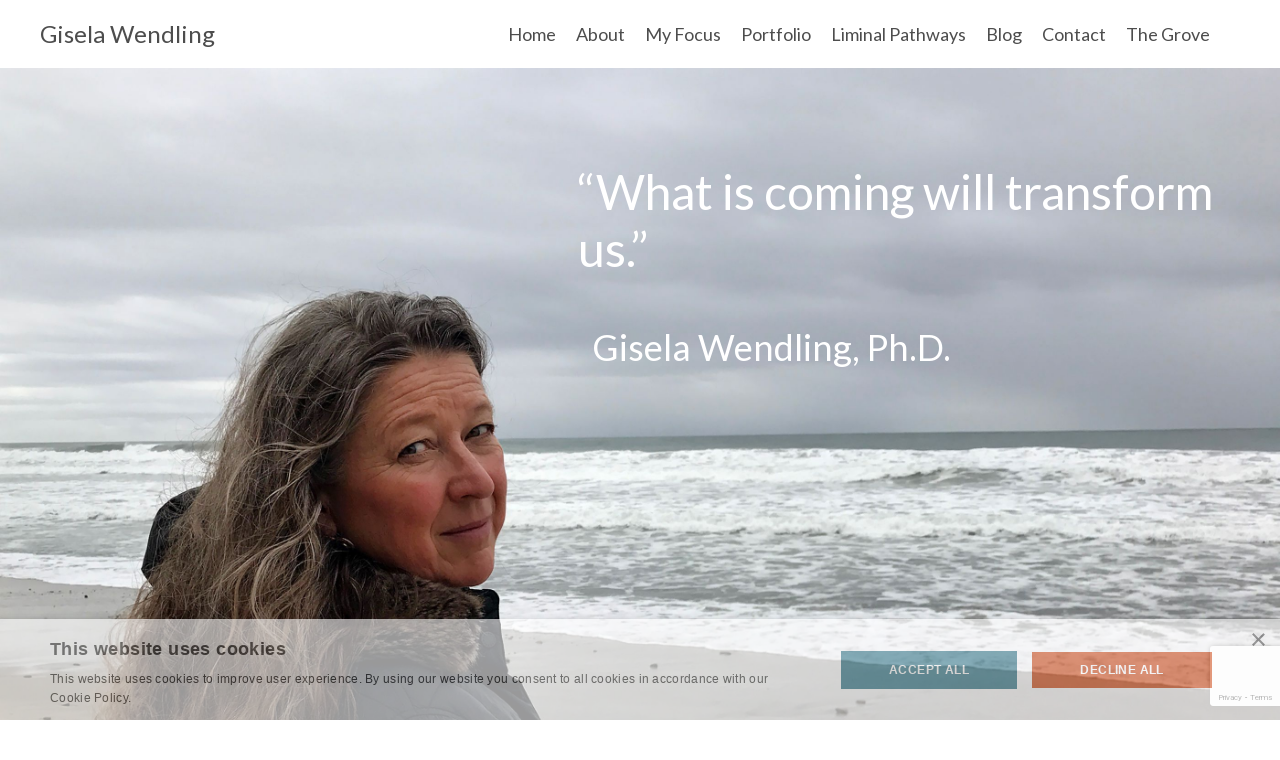

--- FILE ---
content_type: text/html; charset=utf-8
request_url: https://www.giselawendling.com/
body_size: 14383
content:
<!doctype html>
<html lang="en">
  <head>
    
              <meta name="csrf-param" content="authenticity_token">
              <meta name="csrf-token" content="4blG56kfNyL3sCBOVZCxUG1b2QCwaSux58n8ETTYT1x6A0UBFTn+BTuufNxXDUVksCwhGiQw2145dP0r0QEVMA==">
            
    <title>
      
        Gisela Wendling
      
    </title>
    <meta charset="utf-8" />
    <meta http-equiv="x-ua-compatible" content="ie=edge, chrome=1">
    <meta name="viewport" content="width=device-width, initial-scale=1, shrink-to-fit=no">
    
      <meta name="description" content="At the center of my research and organization consulting practice is working with change. I focus on collaboratively engaging people to tap into their intelligence, energy, and capabilities as they move through the phases of a change process. " />
    
    <meta property="og:type" content="website">
<meta property="og:url" content="https://www.giselawendling.com">
<meta name="twitter:card" content="summary_large_image">

<meta property="og:title" content="Gisela Wendling">
<meta name="twitter:title" content="Gisela Wendling">


<meta property="og:description" content="At the center of my research and organization consulting practice is working with change. I focus on collaboratively engaging people to tap into their intelligence, energy, and capabilities as they move through the phases of a change process. ">
<meta name="twitter:description" content="At the center of my research and organization consulting practice is working with change. I focus on collaboratively engaging people to tap into their intelligence, energy, and capabilities as they move through the phases of a change process. ">


<meta property="og:image" content="https://kajabi-storefronts-production.kajabi-cdn.com/kajabi-storefronts-production/file-uploads/sites/2147716590/images/f2e6288-46c6-6545-0f6-f40d0cced25e_4a40d456-f252-4d9c-af44-90a380389f7c.png">
<meta name="twitter:image" content="https://kajabi-storefronts-production.kajabi-cdn.com/kajabi-storefronts-production/file-uploads/sites/2147716590/images/f2e6288-46c6-6545-0f6-f40d0cced25e_4a40d456-f252-4d9c-af44-90a380389f7c.png">

    
      <link href="https://kajabi-storefronts-production.kajabi-cdn.com/kajabi-storefronts-production/file-uploads/themes/2154950590/settings_images/b52816a-f025-1cae-57ff-38cac38ce4e_GW.Favicon_1_.png?v=2" rel="shortcut icon" />
    
    <link rel="canonical" href="https://www.giselawendling.com" />

    <!-- Google Fonts ====================================================== -->
    <link rel="preconnect" href="https://fonts.gstatic.com" crossorigin>
    <link rel="stylesheet" media="print" onload="this.onload=null;this.removeAttribute(&#39;media&#39;);" type="text/css" href="//fonts.googleapis.com/css?family=Lato:400,700,400italic,700italic&amp;display=swap" />

    <!-- Kajabi CSS ======================================================== -->
    <link rel="stylesheet" media="print" onload="this.onload=null;this.removeAttribute(&#39;media&#39;);" type="text/css" href="https://kajabi-app-assets.kajabi-cdn.com/assets/core-0d125629e028a5a14579c81397830a1acd5cf5a9f3ec2d0de19efb9b0795fb03.css" />

    

    <!-- Font Awesome Icons -->
    <link rel="stylesheet" media="print" onload="this.onload=null;this.removeAttribute(&#39;media&#39;);" type="text/css" crossorigin="anonymous" href="https://use.fontawesome.com/releases/v5.15.2/css/all.css" />

    <link rel="stylesheet" media="screen" href="https://kajabi-storefronts-production.kajabi-cdn.com/kajabi-storefronts-production/themes/2154950590/assets/styles.css?1756843175121991" />

    <!-- Customer CSS ====================================================== -->
    <!-- If you're using custom css that affects the first render of the page, replace async_style_link below with styesheet_tag -->
    <link rel="stylesheet" media="print" onload="this.onload=null;this.removeAttribute(&#39;media&#39;);" type="text/css" href="https://kajabi-storefronts-production.kajabi-cdn.com/kajabi-storefronts-production/themes/2154950590/assets/overrides.css?1756843175121991" />
    <style>
  /* Custom CSS Added Via Theme Settings */
  /* CSS Overrides go here */
</style>

    <!-- Kajabi Editor Only CSS ============================================ -->
    

    <!-- Header hook ======================================================= -->
    <script type="text/javascript">
  var Kajabi = Kajabi || {};
</script>
<script type="text/javascript">
  Kajabi.currentSiteUser = {
    "id" : "-1",
    "type" : "Guest",
    "contactId" : "",
  };
</script>
<script type="text/javascript">
  Kajabi.theme = {
    activeThemeName: "Encore Page",
    previewThemeId: null,
    editor: false
  };
</script>
<meta name="turbo-prefetch" content="false">
<script type="text/javascript" charset="UTF-8" src="//cdn.cookie-script.com/s/eca411f430245801cc220d8a132fb9cf.js"></script>

<meta name="google-site-verification" content="orPMMuUhaJn2yF5pPGlV4tqqVifMT9kpmMlwM9eqfB4" /><style type="text/css">
  #editor-overlay {
    display: none;
    border-color: #2E91FC;
    position: absolute;
    background-color: rgba(46,145,252,0.05);
    border-style: dashed;
    border-width: 3px;
    border-radius: 3px;
    pointer-events: none;
    cursor: pointer;
    z-index: 10000000000;
  }
  .editor-overlay-button {
    color: white;
    background: #2E91FC;
    border-radius: 2px;
    font-size: 13px;
    margin-inline-start: -24px;
    margin-block-start: -12px;
    padding-block: 3px;
    padding-inline: 10px;
    text-transform:uppercase;
    font-weight:bold;
    letter-spacing:1.5px;

    left: 50%;
    top: 50%;
    position: absolute;
  }
</style>
<script src="https://kajabi-app-assets.kajabi-cdn.com/vite/assets/track_analytics-999259ad.js" crossorigin="anonymous" type="module"></script><link rel="modulepreload" href="https://kajabi-app-assets.kajabi-cdn.com/vite/assets/stimulus-576c66eb.js" as="script" crossorigin="anonymous">
<link rel="modulepreload" href="https://kajabi-app-assets.kajabi-cdn.com/vite/assets/track_product_analytics-9c66ca0a.js" as="script" crossorigin="anonymous">
<link rel="modulepreload" href="https://kajabi-app-assets.kajabi-cdn.com/vite/assets/stimulus-e54d982b.js" as="script" crossorigin="anonymous">
<link rel="modulepreload" href="https://kajabi-app-assets.kajabi-cdn.com/vite/assets/trackProductAnalytics-3d5f89d8.js" as="script" crossorigin="anonymous">      <script type="text/javascript">
        if (typeof (window.rudderanalytics) === "undefined") {
          !function(){"use strict";window.RudderSnippetVersion="3.0.3";var sdkBaseUrl="https://cdn.rudderlabs.com/v3"
          ;var sdkName="rsa.min.js";var asyncScript=true;window.rudderAnalyticsBuildType="legacy",window.rudderanalytics=[]
          ;var e=["setDefaultInstanceKey","load","ready","page","track","identify","alias","group","reset","setAnonymousId","startSession","endSession","consent"]
          ;for(var n=0;n<e.length;n++){var t=e[n];window.rudderanalytics[t]=function(e){return function(){
          window.rudderanalytics.push([e].concat(Array.prototype.slice.call(arguments)))}}(t)}try{
          new Function('return import("")'),window.rudderAnalyticsBuildType="modern"}catch(a){}
          if(window.rudderAnalyticsMount=function(){
          "undefined"==typeof globalThis&&(Object.defineProperty(Object.prototype,"__globalThis_magic__",{get:function get(){
          return this},configurable:true}),__globalThis_magic__.globalThis=__globalThis_magic__,
          delete Object.prototype.__globalThis_magic__);var e=document.createElement("script")
          ;e.src="".concat(sdkBaseUrl,"/").concat(window.rudderAnalyticsBuildType,"/").concat(sdkName),e.async=asyncScript,
          document.head?document.head.appendChild(e):document.body.appendChild(e)
          },"undefined"==typeof Promise||"undefined"==typeof globalThis){var d=document.createElement("script")
          ;d.src="https://polyfill-fastly.io/v3/polyfill.min.js?version=3.111.0&features=Symbol%2CPromise&callback=rudderAnalyticsMount",
          d.async=asyncScript,document.head?document.head.appendChild(d):document.body.appendChild(d)}else{
          window.rudderAnalyticsMount()}window.rudderanalytics.load("2apYBMHHHWpiGqicceKmzPebApa","https://kajabiaarnyhwq.dataplane.rudderstack.com",{})}();
        }
      </script>
      <script type="text/javascript">
        if (typeof (window.rudderanalytics) !== "undefined") {
          rudderanalytics.page({"account_id":"41329","site_id":"2147716590"});
        }
      </script>
      <script type="text/javascript">
        if (typeof (window.rudderanalytics) !== "undefined") {
          (function () {
            function AnalyticsClickHandler (event) {
              const targetEl = event.target.closest('a') || event.target.closest('button');
              if (targetEl) {
                rudderanalytics.track('Site Link Clicked', Object.assign(
                  {"account_id":"41329","site_id":"2147716590"},
                  {
                    link_text: targetEl.textContent.trim(),
                    link_href: targetEl.href,
                    tag_name: targetEl.tagName,
                  }
                ));
              }
            };
            document.addEventListener('click', AnalyticsClickHandler);
          })();
        }
      </script>
<meta name='site_locale' content='en'><style type="text/css">
  body main {
    direction: ltr;
  }
  .slick-list {
    direction: ltr;
  }
</style>
<style type="text/css">
  /* Font Awesome 4 */
  .fa.fa-twitter{
    font-family:sans-serif;
  }
  .fa.fa-twitter::before{
    content:"𝕏";
    font-size:1.2em;
  }

  /* Font Awesome 5 */
  .fab.fa-twitter{
    font-family:sans-serif;
  }
  .fab.fa-twitter::before{
    content:"𝕏";
    font-size:1.2em;
  }
</style>
<link rel="stylesheet" href="https://cdn.jsdelivr.net/npm/@kajabi-ui/styles@1.0.4/dist/kajabi_products/kajabi_products.css" />
<script type="module" src="https://cdn.jsdelivr.net/npm/@pine-ds/core@3.15.0/dist/pine-core/pine-core.esm.js"></script>
<script nomodule src="https://cdn.jsdelivr.net/npm/@pine-ds/core@3.15.0/dist/pine-core/index.esm.js"></script>


  </head>
  <style>
  body {
    
      
    
  }
</style>
  <body id="encore-theme" class="background-unrecognized">
    

    <div id="section-header" data-section-id="header">

<style>
  /* Default Header Styles */
  .header {
    
      background-color: #ffffff;
    
    font-size: 18px;
  }
  .header a,
  .header a.link-list__link,
  .header a.link-list__link:hover,
  .header a.social-icons__icon,
  .header .user__login a,
  .header .dropdown__item a,
  .header .dropdown__trigger:hover {
    color: #4d4d4d;
  }
  .header .dropdown__trigger {
    color: #4d4d4d !important;
  }
  /* Mobile Header Styles */
  @media (max-width: 767px) {
    .header {
      
      font-size: 16px;
    }
    
    .header .hamburger__slices .hamburger__slice {
      
        background-color: #4d4d4d;
      
    }
    
      .header a.link-list__link, .dropdown__item a, .header__content--mobile {
        text-align: left;
      }
    
    .header--overlay .header__content--mobile  {
      padding-bottom: 20px;
    }
  }
  /* Sticky Styles */
  
</style>

<div class="hidden">
  
    
  
    
  
    
  
  
  
  
</div>

<header class="header header--static    background-light header--close-on-scroll" kjb-settings-id="sections_header_settings_background_color">
  <div class="hello-bars">
    
      
    
      
    
      
    
  </div>
  
    <div class="header__wrap">
      <div class="header__content header__content--desktop background-light">
        <div class="container header__container media justify-content-center">
          
            
                <style>
@media (min-width: 768px) {
  #block-1555988494486 {
    text-align: left;
  }
} 
</style>

<div id="block-1555988494486" class="header__block header__block--logo header__block--show header__switch-content stretch" kjb-settings-id="sections_header_blocks_1555988494486_settings_stretch">
  

<style>
  #block-1555988494486 {
    line-height: 1;
  }
  #block-1555988494486 .logo__image {
    display: block;
    width: 50px;
  }
  #block-1555988494486 .logo__text {
    color: ;
  }
</style>

<a class="logo" href="/">
  
    <p class="logo__text" kjb-settings-id="sections_header_blocks_1555988494486_settings_logo_text">Gisela Wendling</p>
  
</a>
</div>
              
          
            
                <style>
@media (min-width: 768px) {
  #block-1696453909733 {
    text-align: center;
  }
} 
</style>

<div id="block-1696453909733" class="header__block header__switch-content header__block--menu " kjb-settings-id="sections_header_blocks_1696453909733_settings_stretch">
  <div class="link-list justify-content-center" kjb-settings-id="sections_header_blocks_1696453909733_settings_menu">
  
    <a class="link-list__link" href="https://www.giselawendling.com/home" >Home</a>
  
    <a class="link-list__link" href="https://www.giselawendling.com/About" >About</a>
  
    <a class="link-list__link" href="https://www.giselawendling.com/Areas-of-Focus" >My Focus</a>
  
    <a class="link-list__link" href="https://www.giselawendling.com/Portfolio" >Portfolio</a>
  
    <a class="link-list__link" href="https://www.giselawendling.com/liminal-pathways-study" >Liminal Pathways</a>
  
    <a class="link-list__link" href="https://www.giselawendling.com/blog" >Blog</a>
  
    <a class="link-list__link" href="https://www.giselawendling.com/Contact" >Contact</a>
  
    <a class="link-list__link" href="https://www.thegrove.com" >The Grove</a>
  
</div>
</div>
              
          
            
                <style>
@media (min-width: 768px) {
  #block-1624899168410 {
    text-align: ;
  }
} 
</style>

<div id="block-1624899168410" class="header__block header__switch-content header__block--social-icons " kjb-settings-id="sections_header_blocks_1624899168410_settings_stretch">
  <style>
  .social-icons--1624899168410 .social-icons__icons {
    justify-content: center
  }
  .social-icons--1624899168410 .social-icons__icon {
    color:  !important;
  }
  .social-icons--1624899168410.social-icons--round .social-icons__icon {
    background-color: rgba(0, 0, 0, 0);
  }
  .social-icons--1624899168410.social-icons--square .social-icons__icon {
    background-color: rgba(0, 0, 0, 0);
  }
  
    
  
  @media (min-width: 768px) {
    .social-icons--1624899168410 .social-icons__icons {
      justify-content: space-around
    }
  }
</style>

<div class="social-icons social-icons-- social-icons-- social-icons--1624899168410 " kjb-settings-id="sections_header_blocks_1624899168410_settings_social_icons_text_color">
  <div class="social-icons__icons">
    


















  </div>
</div>
</div>
            
          
          
            <div class="hamburger hidden--desktop" kjb-settings-id="sections_header_settings_hamburger_color">
              <div class="hamburger__slices">
                <div class="hamburger__slice hamburger--slice-1"></div>
                <div class="hamburger__slice hamburger--slice-2"></div>
                <div class="hamburger__slice hamburger--slice-3"></div>
                <div class="hamburger__slice hamburger--slice-4"></div>
              </div>
            </div>
          
        </div>
      </div>
      <div class="header__content header__content--mobile">
        <div class="header__switch-content header__spacer"></div>
      </div>
    </div>
  
</header>

</div>
    <main>
      <div data-content-for-index data-dynamic-sections="index"><div id="section-1606258505758" data-section-id="1606258505758"><style>
  
    #section-1606258505758 {
      background-image: url(https://kajabi-storefronts-production.kajabi-cdn.com/kajabi-storefronts-production/file-uploads/themes/2154950590/settings_images/cf41fbe-deed-6e7-5366-87cef1c363_GiselaatSea.jpg);
      background-position: center;
    }
  
  #section-1606258505758 .section__overlay {
    position: absolute;
    width: 100%;
    height: 100%;
    left: 0;
    top: 0;
    background-color: rgba(0, 0, 0, 0);
  }
  #section-1606258505758 .sizer {
    padding-top: 100px;
    padding-bottom: 60px;
  }
  #section-1606258505758 .container {
    max-width: calc(1260px + 10px + 10px);
    padding-right: 10px;
    padding-left: 10px;
    
      padding-left: 0 !important;
      padding-right: 0 !important;
    
  }
  #section-1606258505758 .row {
    
      margin: 0 !important
    
  }
  #section-1606258505758 .container--full {
    width: 100%;
    max-width: calc(100% + 10px + 10px);
  }
  @media (min-width: 768px) {
    
      #section-1606258505758 {
        
      }
    
    #section-1606258505758 .sizer {
      padding-top: 200px;
      padding-bottom: 400px;
    }
    #section-1606258505758 .container {
      max-width: calc(1260px + 40px + 40px);
      padding-right: 40px;
      padding-left: 40px;
    }
    #section-1606258505758 .container--full {
      max-width: calc(100% + 40px + 40px);
    }
  }
  
    #section-1606258505758 .row {
      -webkit-box-align: stretch !important;
      -ms-flex-align: stretch !important;
      align-items: stretch !important;
    }
  
  
</style>

<section kjb-settings-id="sections_1606258505758_settings_background_color"
  class="section
  
  
   background-dark "
  data-reveal-event=""
  data-reveal-offset=""
  data-reveal-units="seconds">
  <div class="sizer ">
    
    <div class="section__overlay"></div>
    <div class="container container--full">
      <div class="row align-items-center justify-content-right">
        
          




<style>
  /* flush setting */
  
  
  /* margin settings */
  #block-1606258505758_0, [data-slick-id="1606258505758_0"] {
    margin-top: -20px;
    margin-right: 30px;
    margin-bottom: 0px;
    margin-left: 0px;
  }
  #block-1606258505758_0 .block, [data-slick-id="1606258505758_0"] .block {
    /* border settings */
    border: 4px  black;
    border-radius: 4px;
    

    /* background color */
    
      background-color: rgba(0, 0, 0, 0);
    
    /* default padding for mobile */
    
      padding: 20px;
    
    
      padding: 20px;
    
    
      
        padding: 20px;
      
    
    /* mobile padding overrides */
    
    
      padding-top: 0px;
    
    
      padding-right: 0px;
    
    
      padding-bottom: 0px;
    
    
      padding-left: 0px;
    
  }

  @media (min-width: 768px) {
    /* desktop margin settings */
    #block-1606258505758_0, [data-slick-id="1606258505758_0"] {
      margin-top: -150px;
      margin-right: 0px;
      margin-bottom: 0px;
      margin-left: 0px;
    }
    #block-1606258505758_0 .block, [data-slick-id="1606258505758_0"] .block {
      /* default padding for desktop  */
      
        padding: 30px;
      
      
        
          padding: 30px;
        
      
      /* desktop padding overrides */
      
      
        padding-top: 30px;
      
      
        padding-right: 0px;
      
      
        padding-bottom: 30px;
      
      
        padding-left: 30px;
      
    }
  }
  /* mobile text align */
  @media (max-width: 767px) {
    #block-1606258505758_0, [data-slick-id="1606258505758_0"] {
      text-align: right;
    }
  }
</style>


  <div class="block-break"></div>

<div
  id="block-1606258505758_0"
  class="
  block-type--text
  text-left
  col-7
  
  hidden--mobile
  
    
  
  
  "
  
  data-reveal-event=""
  data-reveal-offset=""
  data-reveal-units="seconds"
  
    kjb-settings-id="sections_1606258505758_blocks_1606258505758_0_settings_width"
    >
  <div class="block
    box-shadow-
     background-dark"
    
      data-aos="none"
      data-aos-delay="0"
      data-aos-duration="0"
    
    >
    
    <style>
  
  #block-1577982541036_0 .btn {
    margin-top: 1rem;
  }
</style>

<h1><span style="color: #ffffff;">“What is coming will transform us.” </span></h1>
<h3> </h3>
<h2><span style="color: #ffffff;">  Gisela Wendling, Ph.D.</span></h2>

  </div>
</div>

  <div class="block-break"></div>

        
      </div>
    </div>
  </div>
</section>
</div><div id="section-1695159774811" data-section-id="1695159774811"><style>
  
  #section-1695159774811 .section__overlay {
    position: absolute;
    width: 100%;
    height: 100%;
    left: 0;
    top: 0;
    background-color: ;
  }
  #section-1695159774811 .sizer {
    padding-top: 20px;
    padding-bottom: 0px;
  }
  #section-1695159774811 .container {
    max-width: calc(1260px + 10px + 10px);
    padding-right: 10px;
    padding-left: 10px;
    
  }
  #section-1695159774811 .row {
    
  }
  #section-1695159774811 .container--full {
    width: 100%;
    max-width: calc(100% + 10px + 10px);
  }
  @media (min-width: 768px) {
    
    #section-1695159774811 .sizer {
      padding-top: 40px;
      padding-bottom: 0px;
    }
    #section-1695159774811 .container {
      max-width: calc(1260px + 40px + 40px);
      padding-right: 40px;
      padding-left: 40px;
    }
    #section-1695159774811 .container--full {
      max-width: calc(100% + 40px + 40px);
    }
  }
  
    #section-1695159774811 .row {
      -webkit-box-align: stretch !important;
      -ms-flex-align: stretch !important;
      align-items: stretch !important;
    }
  
  
</style>

<section kjb-settings-id="sections_1695159774811_settings_background_color"
  class="section
  
  
   "
  data-reveal-event=""
  data-reveal-offset=""
  data-reveal-units="seconds">
  <div class="sizer ">
    
    <div class="section__overlay"></div>
    <div class="container ">
      <div class="row align-items-center justify-content-center">
        
          




<style>
  /* flush setting */
  
  
  /* margin settings */
  #block-1695159774811_4, [data-slick-id="1695159774811_4"] {
    margin-top: 0px;
    margin-right: 0px;
    margin-bottom: 0px;
    margin-left: 0px;
  }
  #block-1695159774811_4 .block, [data-slick-id="1695159774811_4"] .block {
    /* border settings */
    border: 4px  black;
    border-radius: 4px;
    

    /* background color */
    
    /* default padding for mobile */
    
    
      padding: 20px;
    
    
      
        padding: 20px;
      
    
    /* mobile padding overrides */
    
    
      padding-top: 0px;
    
    
      padding-right: 0px;
    
    
      padding-bottom: 0px;
    
    
      padding-left: 0px;
    
  }

  @media (min-width: 768px) {
    /* desktop margin settings */
    #block-1695159774811_4, [data-slick-id="1695159774811_4"] {
      margin-top: 0px;
      margin-right: 0px;
      margin-bottom: 0px;
      margin-left: 0px;
    }
    #block-1695159774811_4 .block, [data-slick-id="1695159774811_4"] .block {
      /* default padding for desktop  */
      
      
        
          padding: 30px;
        
      
      /* desktop padding overrides */
      
      
        padding-top: 0px;
      
      
        padding-right: 0px;
      
      
        padding-bottom: 0px;
      
      
        padding-left: 0px;
      
    }
  }
  /* mobile text align */
  @media (max-width: 767px) {
    #block-1695159774811_4, [data-slick-id="1695159774811_4"] {
      text-align: left;
    }
  }
</style>


<div
  id="block-1695159774811_4"
  class="
  block-type--text
  text-left
  col-12
  
  
  
    
  
  
  "
  
  data-reveal-event=""
  data-reveal-offset=""
  data-reveal-units="seconds"
  
    kjb-settings-id="sections_1695159774811_blocks_1695159774811_4_settings_width"
    >
  <div class="block
    box-shadow-
    "
    
      data-aos="none"
      data-aos-delay="0"
      data-aos-duration="0"
    
    >
    
    <style>
  
  #block-1577982541036_0 .btn {
    margin-top: 1rem;
  }
</style>

<h1><span style="color: #418191;">Change is Fundamental to the Human Experience</span></h1>

  </div>
</div>

        
          




<style>
  /* flush setting */
  
  
  /* margin settings */
  #block-1695159774811_3, [data-slick-id="1695159774811_3"] {
    margin-top: 0px;
    margin-right: 0px;
    margin-bottom: 0px;
    margin-left: 0px;
  }
  #block-1695159774811_3 .block, [data-slick-id="1695159774811_3"] .block {
    /* border settings */
    border: 4px  black;
    border-radius: 4px;
    

    /* background color */
    
    /* default padding for mobile */
    
    
      padding: 20px;
    
    
      
        padding: 20px;
      
    
    /* mobile padding overrides */
    
    
      padding-top: 10px;
    
    
      padding-right: 10px;
    
    
      padding-bottom: 10px;
    
    
      padding-left: 10px;
    
  }

  @media (min-width: 768px) {
    /* desktop margin settings */
    #block-1695159774811_3, [data-slick-id="1695159774811_3"] {
      margin-top: 0px;
      margin-right: 0px;
      margin-bottom: 0px;
      margin-left: 0px;
    }
    #block-1695159774811_3 .block, [data-slick-id="1695159774811_3"] .block {
      /* default padding for desktop  */
      
      
        
          padding: 30px;
        
      
      /* desktop padding overrides */
      
      
        padding-top: 0px;
      
      
        padding-right: 0px;
      
      
        padding-bottom: 20px;
      
      
        padding-left: 0px;
      
    }
  }
  /* mobile text align */
  @media (max-width: 767px) {
    #block-1695159774811_3, [data-slick-id="1695159774811_3"] {
      text-align: left;
    }
  }
</style>


<div
  id="block-1695159774811_3"
  class="
  block-type--text
  text-left
  col-12
  
  
  
    
  
  
  "
  
  data-reveal-event=""
  data-reveal-offset=""
  data-reveal-units="seconds"
  
    kjb-settings-id="sections_1695159774811_blocks_1695159774811_3_settings_width"
    >
  <div class="block
    box-shadow-
    "
    
      data-aos="none"
      data-aos-delay="0"
      data-aos-duration="0"
    
    >
    
    <style>
  
  #block-1577982541036_0 .btn {
    margin-top: 1rem;
  }
</style>

<p><span style="color: #4d4d4d;">At the center of my research and organization consulting practice is working with change. I focus on collaboratively engaging people to tap into their intelligence, energy, and capabilities as they move through the phases of a change process. As CEO of The Grove Consultants International, my team and I</span><span style="color: #4d4d4d;"> work across all levels of systems, from coaching individual leaders and their teams to partnering with clients to co-designing and guiding whole-systems change. </span></p>

  </div>
</div>

        
      </div>
    </div>
  </div>
</section>
</div><div id="section-1755799966849" data-section-id="1755799966849"><style>
  
  #section-1755799966849 .section__overlay {
    position: absolute;
    width: 100%;
    height: 100%;
    left: 0;
    top: 0;
    background-color: #ecf0f1;
  }
  #section-1755799966849 .sizer {
    padding-top: 40px;
    padding-bottom: 40px;
  }
  #section-1755799966849 .container {
    max-width: calc(1260px + 10px + 10px);
    padding-right: 10px;
    padding-left: 10px;
    
  }
  #section-1755799966849 .row {
    
  }
  #section-1755799966849 .container--full {
    width: 100%;
    max-width: calc(100% + 10px + 10px);
  }
  @media (min-width: 768px) {
    
    #section-1755799966849 .sizer {
      padding-top: 30px;
      padding-bottom: 30px;
    }
    #section-1755799966849 .container {
      max-width: calc(1260px + 40px + 40px);
      padding-right: 40px;
      padding-left: 40px;
    }
    #section-1755799966849 .container--full {
      max-width: calc(100% + 40px + 40px);
    }
  }
  
  
</style>

<section kjb-settings-id="sections_1755799966849_settings_background_color"
  class="section
  
  
   background-light "
  data-reveal-event=""
  data-reveal-offset=""
  data-reveal-units="seconds">
  <div class="sizer ">
    
    <div class="section__overlay"></div>
    <div class="container ">
      <div class="row align-items-start justify-content-center">
        
          




<style>
  /* flush setting */
  
  
  /* margin settings */
  #block-1755799966849_0, [data-slick-id="1755799966849_0"] {
    margin-top: 0px;
    margin-right: 0px;
    margin-bottom: 0px;
    margin-left: 0px;
  }
  #block-1755799966849_0 .block, [data-slick-id="1755799966849_0"] .block {
    /* border settings */
    border: 4px  black;
    border-radius: 4px;
    

    /* background color */
    
      background-color: #fff;
    
    /* default padding for mobile */
    
      padding: 20px;
    
    
      padding: 20px;
    
    
      
        padding: 20px;
      
    
    /* mobile padding overrides */
    
      padding: 0;
    
    
      padding-top: 0px;
    
    
      padding-right: 0px;
    
    
      padding-bottom: 0px;
    
    
      padding-left: 0px;
    
  }

  @media (min-width: 768px) {
    /* desktop margin settings */
    #block-1755799966849_0, [data-slick-id="1755799966849_0"] {
      margin-top: 0px;
      margin-right: 0px;
      margin-bottom: 0px;
      margin-left: 0px;
    }
    #block-1755799966849_0 .block, [data-slick-id="1755799966849_0"] .block {
      /* default padding for desktop  */
      
        padding: 30px;
      
      
        
          padding: 30px;
        
      
      /* desktop padding overrides */
      
        padding: 0;
      
      
        padding-top: 0px;
      
      
        padding-right: 0px;
      
      
        padding-bottom: 0px;
      
      
        padding-left: 0px;
      
    }
  }
  /* mobile text align */
  @media (max-width: 767px) {
    #block-1755799966849_0, [data-slick-id="1755799966849_0"] {
      text-align: left;
    }
  }
</style>


<div
  id="block-1755799966849_0"
  class="
  block-type--blog
  text-left
  col-4
  
  
  
    
  
  
  "
  
  data-reveal-event=""
  data-reveal-offset=""
  data-reveal-units="seconds"
  
    kjb-settings-id="sections_1755799966849_blocks_1755799966849_0_settings_width"
    >
  <div class="block
    box-shadow-medium
     background-light"
    
      data-aos="none"
      data-aos-delay="0"
      data-aos-duration="0"
    
    >
    
    <style>
  
    #block-1755799966849_0 .block {
      overflow: hidden;
    }
  
</style>





<a class="card" href="/blog/coaching-leaders-for-inner-evolution-and-outer-impact">
  
    <img loading="auto" class="card__image" alt="" src="https://kajabi-storefronts-production.kajabi-cdn.com/kajabi-storefronts-production/file-uploads/blogs/2147581845/images/4611ec-4d6-7216-888-ca86235e6f5b_Leadership_Coaching_Hero_Blog_Kajabi.png" />
  
  <div class="card__body">
    <h4 class="card__title">Rooted in The Grove’s Legacy, Aimed at the Future: Coaching Leaders...</h4>
    
  </div>
</a>
  </div>
</div>

        
          




<style>
  /* flush setting */
  
  
  /* margin settings */
  #block-1755799966849_1, [data-slick-id="1755799966849_1"] {
    margin-top: 0px;
    margin-right: 0px;
    margin-bottom: 0px;
    margin-left: 0px;
  }
  #block-1755799966849_1 .block, [data-slick-id="1755799966849_1"] .block {
    /* border settings */
    border: 4px  black;
    border-radius: 4px;
    

    /* background color */
    
      background-color: #fff;
    
    /* default padding for mobile */
    
      padding: 20px;
    
    
      padding: 20px;
    
    
      
        padding: 20px;
      
    
    /* mobile padding overrides */
    
      padding: 0;
    
    
      padding-top: 0px;
    
    
      padding-right: 0px;
    
    
      padding-bottom: 0px;
    
    
      padding-left: 0px;
    
  }

  @media (min-width: 768px) {
    /* desktop margin settings */
    #block-1755799966849_1, [data-slick-id="1755799966849_1"] {
      margin-top: 0px;
      margin-right: 0px;
      margin-bottom: 0px;
      margin-left: 0px;
    }
    #block-1755799966849_1 .block, [data-slick-id="1755799966849_1"] .block {
      /* default padding for desktop  */
      
        padding: 30px;
      
      
        
          padding: 30px;
        
      
      /* desktop padding overrides */
      
        padding: 0;
      
      
      
      
        padding-bottom: 30px;
      
      
    }
  }
  /* mobile text align */
  @media (max-width: 767px) {
    #block-1755799966849_1, [data-slick-id="1755799966849_1"] {
      text-align: left;
    }
  }
</style>


<div
  id="block-1755799966849_1"
  class="
  block-type--blog
  text-left
  col-4
  
  
  
    
  
  
  "
  
  data-reveal-event=""
  data-reveal-offset=""
  data-reveal-units="seconds"
  
    kjb-settings-id="sections_1755799966849_blocks_1755799966849_1_settings_width"
    >
  <div class="block
    box-shadow-medium
     background-light"
    
      data-aos="none"
      data-aos-delay="0"
      data-aos-duration="0"
    
    >
    
    <style>
  
    #block-1755799966849_1 .block {
      overflow: hidden;
    }
  
</style>





<a class="card" href="/blog/change-confidence-reclaiming-inner-ground-in-uncertain-times">
  
    <img loading="auto" class="card__image" alt="" src="https://kajabi-storefronts-production.kajabi-cdn.com/kajabi-storefronts-production/file-uploads/blogs/2147581845/images/4ad01b1-8b8e-ade6-acb5-d058d747b31_Change_Confidence_Banner_GW_Kajabi_Blog_.png" />
  
  <div class="card__body">
    <h4 class="card__title">Change Confidence: Reclaiming Inner Ground in Uncertain Times</h4>
    
  </div>
</a>
  </div>
</div>

        
          




<style>
  /* flush setting */
  
  
  /* margin settings */
  #block-1755799966849_2, [data-slick-id="1755799966849_2"] {
    margin-top: 0px;
    margin-right: 0px;
    margin-bottom: 0px;
    margin-left: 0px;
  }
  #block-1755799966849_2 .block, [data-slick-id="1755799966849_2"] .block {
    /* border settings */
    border: 4px  black;
    border-radius: 4px;
    

    /* background color */
    
      background-color: #fff;
    
    /* default padding for mobile */
    
      padding: 20px;
    
    
      padding: 20px;
    
    
      
        padding: 20px;
      
    
    /* mobile padding overrides */
    
      padding: 0;
    
    
      padding-top: 0px;
    
    
      padding-right: 0px;
    
    
      padding-bottom: 0px;
    
    
      padding-left: 0px;
    
  }

  @media (min-width: 768px) {
    /* desktop margin settings */
    #block-1755799966849_2, [data-slick-id="1755799966849_2"] {
      margin-top: 0px;
      margin-right: 0px;
      margin-bottom: 0px;
      margin-left: 0px;
    }
    #block-1755799966849_2 .block, [data-slick-id="1755799966849_2"] .block {
      /* default padding for desktop  */
      
        padding: 30px;
      
      
        
          padding: 30px;
        
      
      /* desktop padding overrides */
      
        padding: 0;
      
      
      
      
        padding-bottom: 30px;
      
      
    }
  }
  /* mobile text align */
  @media (max-width: 767px) {
    #block-1755799966849_2, [data-slick-id="1755799966849_2"] {
      text-align: left;
    }
  }
</style>


<div
  id="block-1755799966849_2"
  class="
  block-type--blog
  text-left
  col-4
  
  
  
    
  
  
  "
  
  data-reveal-event=""
  data-reveal-offset=""
  data-reveal-units="seconds"
  
    kjb-settings-id="sections_1755799966849_blocks_1755799966849_2_settings_width"
    >
  <div class="block
    box-shadow-medium
     background-light"
    
      data-aos="none"
      data-aos-delay="0"
      data-aos-duration="0"
    
    >
    
    <style>
  
    #block-1755799966849_2 .block {
      overflow: hidden;
    }
  
</style>





<a class="card" href="/blog/types-of-change">
  
    <img loading="auto" class="card__image" alt="" src="https://kajabi-storefronts-production.kajabi-cdn.com/kajabi-storefronts-production/file-uploads/blogs/2147581845/images/7138255-1d31-1c26-33e-18fab7a76ba_e1e14e82-87f6-4f5f-8fa5-95225fd1d0ef.webp" />
  
  <div class="card__body">
    <h4 class="card__title">Types of Change: Crisis, Change and Transformation</h4>
    
  </div>
</a>
  </div>
</div>

        
      </div>
    </div>
  </div>
</section>
</div><div id="section-1755556329551" data-section-id="1755556329551"><style>
  
  #section-1755556329551 .section__overlay {
    position: absolute;
    width: 100%;
    height: 100%;
    left: 0;
    top: 0;
    background-color: ;
  }
  #section-1755556329551 .sizer {
    padding-top: 20px;
    padding-bottom: 0px;
  }
  #section-1755556329551 .container {
    max-width: calc(1260px + 10px + 10px);
    padding-right: 10px;
    padding-left: 10px;
    
  }
  #section-1755556329551 .row {
    
  }
  #section-1755556329551 .container--full {
    width: 100%;
    max-width: calc(100% + 10px + 10px);
  }
  @media (min-width: 768px) {
    
    #section-1755556329551 .sizer {
      padding-top: 30px;
      padding-bottom: 30px;
    }
    #section-1755556329551 .container {
      max-width: calc(1260px + 40px + 40px);
      padding-right: 40px;
      padding-left: 40px;
    }
    #section-1755556329551 .container--full {
      max-width: calc(100% + 40px + 40px);
    }
  }
  
    #section-1755556329551 .row {
      -webkit-box-align: stretch !important;
      -ms-flex-align: stretch !important;
      align-items: stretch !important;
    }
  
  
</style>

<section kjb-settings-id="sections_1755556329551_settings_background_color"
  class="section
  
  
   "
  data-reveal-event=""
  data-reveal-offset=""
  data-reveal-units="seconds">
  <div class="sizer ">
    
    <div class="section__overlay"></div>
    <div class="container ">
      <div class="row align-items-center justify-content-center">
        
          




<style>
  /* flush setting */
  
  
  /* margin settings */
  #block-1755556329551_0, [data-slick-id="1755556329551_0"] {
    margin-top: 0px;
    margin-right: 0px;
    margin-bottom: 0px;
    margin-left: 0px;
  }
  #block-1755556329551_0 .block, [data-slick-id="1755556329551_0"] .block {
    /* border settings */
    border: 4px  black;
    border-radius: 4px;
    

    /* background color */
    
    /* default padding for mobile */
    
    
      padding: 20px;
    
    
      
        padding: 20px;
      
    
    /* mobile padding overrides */
    
    
      padding-top: 10px;
    
    
      padding-right: 10px;
    
    
      padding-bottom: 10px;
    
    
      padding-left: 10px;
    
  }

  @media (min-width: 768px) {
    /* desktop margin settings */
    #block-1755556329551_0, [data-slick-id="1755556329551_0"] {
      margin-top: 0px;
      margin-right: 0px;
      margin-bottom: 0px;
      margin-left: 0px;
    }
    #block-1755556329551_0 .block, [data-slick-id="1755556329551_0"] .block {
      /* default padding for desktop  */
      
      
        
          padding: 30px;
        
      
      /* desktop padding overrides */
      
      
        padding-top: 0px;
      
      
        padding-right: 0px;
      
      
        padding-bottom: 0px;
      
      
        padding-left: 0px;
      
    }
  }
  /* mobile text align */
  @media (max-width: 767px) {
    #block-1755556329551_0, [data-slick-id="1755556329551_0"] {
      text-align: left;
    }
  }
</style>


<div
  id="block-1755556329551_0"
  class="
  block-type--text
  text-left
  col-12
  
  
  
    
  
  
  "
  
  data-reveal-event=""
  data-reveal-offset=""
  data-reveal-units="seconds"
  
    kjb-settings-id="sections_1755556329551_blocks_1755556329551_0_settings_width"
    >
  <div class="block
    box-shadow-
    "
    
      data-aos="none"
      data-aos-delay="0"
      data-aos-duration="0"
    
    >
    
    <style>
  
  #block-1577982541036_0 .btn {
    margin-top: 1rem;
  }
</style>

<h3><span style="color: #418191;" mce-data-marked="1">Workshop</span></h3>
<h2>Stepping Into Your Transformational Agency (SITA)</h2>
<h3><span style="color: #418191;">Be a Confident Change Leader &amp; Practitioner</span></h3>

  </div>
</div>

        
          




<style>
  /* flush setting */
  
  
  /* margin settings */
  #block-1755556329551_1, [data-slick-id="1755556329551_1"] {
    margin-top: 0px;
    margin-right: 0px;
    margin-bottom: 0px;
    margin-left: 0px;
  }
  #block-1755556329551_1 .block, [data-slick-id="1755556329551_1"] .block {
    /* border settings */
    border: 4px  black;
    border-radius: 4px;
    

    /* background color */
    
    /* default padding for mobile */
    
    
      padding: 20px;
    
    
      
        padding: 20px;
      
    
    /* mobile padding overrides */
    
    
      padding-top: 10px;
    
    
      padding-right: 10px;
    
    
      padding-bottom: 10px;
    
    
      padding-left: 10px;
    
  }

  @media (min-width: 768px) {
    /* desktop margin settings */
    #block-1755556329551_1, [data-slick-id="1755556329551_1"] {
      margin-top: 0px;
      margin-right: 0px;
      margin-bottom: -20px;
      margin-left: 0px;
    }
    #block-1755556329551_1 .block, [data-slick-id="1755556329551_1"] .block {
      /* default padding for desktop  */
      
      
        
          padding: 30px;
        
      
      /* desktop padding overrides */
      
      
        padding-top: 0px;
      
      
        padding-right: 0px;
      
      
        padding-bottom: 0px;
      
      
        padding-left: 0px;
      
    }
  }
  /* mobile text align */
  @media (max-width: 767px) {
    #block-1755556329551_1, [data-slick-id="1755556329551_1"] {
      text-align: left;
    }
  }
</style>


<div
  id="block-1755556329551_1"
  class="
  block-type--text
  text-left
  col-6
  
  
  
    
  
  
  "
  
  data-reveal-event=""
  data-reveal-offset=""
  data-reveal-units="seconds"
  
    kjb-settings-id="sections_1755556329551_blocks_1755556329551_1_settings_width"
    >
  <div class="block
    box-shadow-
    "
    
      data-aos="none"
      data-aos-delay="0"
      data-aos-duration="0"
    
    >
    
    <style>
  
  #block-1577982541036_0 .btn {
    margin-top: 1rem;
  }
</style>

<p>In this workshop, you will explore how to embrace and work with the inevitable destabilization and uncertainty of change, tap into your transformational agency and find individual and organizational renewal during times of upheaval. </p>
<p>You will have the opportunity to apply my groundbreaking <span style="color: #418191;"><a href="https://www.thegrove.com/methodology/liminal-pathways-framework" target="_blank" rel="noopener noreferrer" style="color: #418191;">Liminal Pathways Change Framework™</a></span> to a current change challenge and explore your transformational capabilities.  You'll also be introduced to <strong>The Change Maker’s Spindle</strong>, my new competency model and<strong> The Change Confidence Assessment</strong>, a tool that helps you recognize the transformational capabilities you already have and those you may wish to grow.</p>
<p>And, to deepen your learning, I will be offering a five-session <span style="color: #418191;"><a href="https://www.thegrove.com/coaching-five-session-bundle-gisela-wendling" target="_blank" rel="noopener noreferrer" style="color: #418191;">coaching package</a></span> that is exclusively available for SITA participants.<br /><br /></p>

  </div>
</div>

        
          




<style>
  /* flush setting */
  
  
  /* margin settings */
  #block-1755556329551_2, [data-slick-id="1755556329551_2"] {
    margin-top: 0px;
    margin-right: 0px;
    margin-bottom: 0px;
    margin-left: 0px;
  }
  #block-1755556329551_2 .block, [data-slick-id="1755556329551_2"] .block {
    /* border settings */
    border: 4px  black;
    border-radius: 0px;
    

    /* background color */
    
    /* default padding for mobile */
    
    
      padding: 20px;
    
    
      
    
    /* mobile padding overrides */
    
      padding: 0;
    
    
      padding-top: 0px;
    
    
      padding-right: 0px;
    
    
      padding-bottom: 0px;
    
    
      padding-left: 0px;
    
  }

  @media (min-width: 768px) {
    /* desktop margin settings */
    #block-1755556329551_2, [data-slick-id="1755556329551_2"] {
      margin-top: 0px;
      margin-right: 0px;
      margin-bottom: 0px;
      margin-left: 0px;
    }
    #block-1755556329551_2 .block, [data-slick-id="1755556329551_2"] .block {
      /* default padding for desktop  */
      
      
        
      
      /* desktop padding overrides */
      
        padding: 0;
      
      
        padding-top: 0px;
      
      
        padding-right: 0px;
      
      
        padding-bottom: 0px;
      
      
        padding-left: 0px;
      
    }
  }
  /* mobile text align */
  @media (max-width: 767px) {
    #block-1755556329551_2, [data-slick-id="1755556329551_2"] {
      text-align: ;
    }
  }
</style>


<div
  id="block-1755556329551_2"
  class="
  block-type--image
  text-
  col-6
  
  
  
    
  
  
  "
  
  data-reveal-event=""
  data-reveal-offset=""
  data-reveal-units="seconds"
  
    kjb-settings-id="sections_1755556329551_blocks_1755556329551_2_settings_width"
    >
  <div class="block
    box-shadow-
    "
    
      data-aos="none"
      data-aos-delay="0"
      data-aos-duration="0"
    
    >
    
    

<style>
  #block-1755556329551_2 .block,
  [data-slick-id="1755556329551_2"] .block {
    display: flex;
    justify-content: flex-start;
  }
  #block-1755556329551_2 .image,
  [data-slick-id="1755556329551_2"] .image {
    width: 100%;
    overflow: hidden;
    
    border-radius: 4px;
    
  }
  #block-1755556329551_2 .image__image,
  [data-slick-id="1755556329551_2"] .image__image {
    width: 100%;
    
  }
  #block-1755556329551_2 .image__overlay,
  [data-slick-id="1755556329551_2"] .image__overlay {
    
      opacity: 0;
    
    background-color: #fff;
    border-radius: 4px;
    
  }
  
  #block-1755556329551_2 .image__overlay-text,
  [data-slick-id="1755556329551_2"] .image__overlay-text {
    color:  !important;
  }
  @media (min-width: 768px) {
    #block-1755556329551_2 .block,
    [data-slick-id="1755556329551_2"] .block {
        display: flex;
        justify-content: flex-start;
    }
    #block-1755556329551_2 .image__overlay,
    [data-slick-id="1755556329551_2"] .image__overlay {
      
        opacity: 0;
      
    }
    #block-1755556329551_2 .image__overlay:hover {
      opacity: 1;
    }
  }
  
</style>

<div class="image">
  
    
      <a class="image__link" href="/resource_redirect/landing_pages/2149657118"  >
    
        <img loading="auto" class="image__image" alt="" kjb-settings-id="sections_1755556329551_blocks_1755556329551_2_settings_image" src="https://kajabi-storefronts-production.kajabi-cdn.com/kajabi-storefronts-production/file-uploads/themes/2154950590/settings_images/bfdbd32-68f7-80d7-4a05-f26bf2e4028a_WhereAreYouWoman_Couple.png" />
    
      </a>
    
    
  
</div>
  </div>
</div>

        
          




<style>
  /* flush setting */
  
    #block-1755556329551_3, [data-slick-id="1755556329551_3"] { padding: 0; }
  
  
  /* margin settings */
  #block-1755556329551_3, [data-slick-id="1755556329551_3"] {
    margin-top: 0px;
    margin-right: 0px;
    margin-bottom: 0px;
    margin-left: 0px;
  }
  #block-1755556329551_3 .block, [data-slick-id="1755556329551_3"] .block {
    /* border settings */
    border: 4px  black;
    border-radius: 4px;
    

    /* background color */
    
    /* default padding for mobile */
    
    
      padding: 20px;
    
    
      
        padding: 20px;
      
    
    /* mobile padding overrides */
    
    
      padding-top: 10px;
    
    
      padding-right: 10px;
    
    
      padding-bottom: 10px;
    
    
      padding-left: 10px;
    
  }

  @media (min-width: 768px) {
    /* desktop margin settings */
    #block-1755556329551_3, [data-slick-id="1755556329551_3"] {
      margin-top: 0px;
      margin-right: 0px;
      margin-bottom: 0px;
      margin-left: 0px;
    }
    #block-1755556329551_3 .block, [data-slick-id="1755556329551_3"] .block {
      /* default padding for desktop  */
      
      
        
          padding: 30px;
        
      
      /* desktop padding overrides */
      
      
        padding-top: 0px;
      
      
        padding-right: 0px;
      
      
        padding-bottom: 0px;
      
      
        padding-left: 0px;
      
    }
  }
  /* mobile text align */
  @media (max-width: 767px) {
    #block-1755556329551_3, [data-slick-id="1755556329551_3"] {
      text-align: center;
    }
  }
</style>


<div
  id="block-1755556329551_3"
  class="
  block-type--cta
  text-left
  col-4
  hidden--desktop
  
  
    
  
  
  "
  
  data-reveal-event=""
  data-reveal-offset=""
  data-reveal-units="seconds"
  
    kjb-settings-id="sections_1755556329551_blocks_1755556329551_3_settings_width"
    >
  <div class="block
    box-shadow-
    "
    
      data-aos="none"
      data-aos-delay="0"
      data-aos-duration="0"
    
    >
    
    






<style>
  #block-1755556329551_3 .btn,
  [data-slick-id="1755556329551_3"] .block .btn {
    color: #ffffff;
    border-color: #328ca3;
    border-radius: 0px;
    background-color: #328ca3;
  }
  #block-1755556329551_3 .btn--outline,
  [data-slick-id="1755556329551_3"] .block .btn--outline {
    background: transparent;
    color: #328ca3;
  }
</style>

<a class="btn btn--solid btn--small btn--auto" href=" https://www.thegrove.com/excerpts-liminal-pathways-study"   kjb-settings-id="sections_1755556329551_blocks_1755556329551_3_settings_btn_background_color" role="button">
  
    Learn More and Free Excerpt
  
</a>
  </div>
</div>

        
          




<style>
  /* flush setting */
  
  
  /* margin settings */
  #block-1755556329551_4, [data-slick-id="1755556329551_4"] {
    margin-top: 0px;
    margin-right: 0px;
    margin-bottom: 0px;
    margin-left: 0px;
  }
  #block-1755556329551_4 .block, [data-slick-id="1755556329551_4"] .block {
    /* border settings */
    border: 4px  black;
    border-radius: 4px;
    

    /* background color */
    
    /* default padding for mobile */
    
    
      padding: 20px;
    
    
      
        padding: 20px;
      
    
    /* mobile padding overrides */
    
    
      padding-top: 0px;
    
    
      padding-right: 0px;
    
    
      padding-bottom: 0px;
    
    
      padding-left: 0px;
    
  }

  @media (min-width: 768px) {
    /* desktop margin settings */
    #block-1755556329551_4, [data-slick-id="1755556329551_4"] {
      margin-top: 0px;
      margin-right: 0px;
      margin-bottom: 0px;
      margin-left: 0px;
    }
    #block-1755556329551_4 .block, [data-slick-id="1755556329551_4"] .block {
      /* default padding for desktop  */
      
      
        
          padding: 30px;
        
      
      /* desktop padding overrides */
      
      
        padding-top: 0px;
      
      
        padding-right: 0px;
      
      
        padding-bottom: 0px;
      
      
        padding-left: 0px;
      
    }
  }
  /* mobile text align */
  @media (max-width: 767px) {
    #block-1755556329551_4, [data-slick-id="1755556329551_4"] {
      text-align: center;
    }
  }
</style>


<div
  id="block-1755556329551_4"
  class="
  block-type--cta
  text-center
  col-4
  
  
  
    
  
  
  "
  
  data-reveal-event=""
  data-reveal-offset=""
  data-reveal-units="seconds"
  
    kjb-settings-id="sections_1755556329551_blocks_1755556329551_4_settings_width"
    >
  <div class="block
    box-shadow-
    "
    
      data-aos="none"
      data-aos-delay="0"
      data-aos-duration="0"
    
    >
    
    






<style>
  #block-1755556329551_4 .btn,
  [data-slick-id="1755556329551_4"] .block .btn {
    color: #ffffff;
    border-color: #418191;
    border-radius: 0px;
    background-color: #418191;
  }
  #block-1755556329551_4 .btn--outline,
  [data-slick-id="1755556329551_4"] .block .btn--outline {
    background: transparent;
    color: #418191;
  }
</style>

<a class="btn btn--solid btn--small btn--auto" href="https://www.thegrove.com/courses/stepping-into-your-transformational-agency"   kjb-settings-id="sections_1755556329551_blocks_1755556329551_4_settings_btn_background_color" role="button">
  
    More Info & Registration
  
</a>
  </div>
</div>

        
      </div>
    </div>
  </div>
</section>
</div><div id="section-1756146877560" data-section-id="1756146877560"><style>
  
  #section-1756146877560 .section__overlay {
    position: absolute;
    width: 100%;
    height: 100%;
    left: 0;
    top: 0;
    background-color: #ecf0f1;
  }
  #section-1756146877560 .sizer {
    padding-top: 20px;
    padding-bottom: 0px;
  }
  #section-1756146877560 .container {
    max-width: calc(1260px + 10px + 10px);
    padding-right: 10px;
    padding-left: 10px;
    
  }
  #section-1756146877560 .row {
    
  }
  #section-1756146877560 .container--full {
    width: 100%;
    max-width: calc(100% + 10px + 10px);
  }
  @media (min-width: 768px) {
    
    #section-1756146877560 .sizer {
      padding-top: 30px;
      padding-bottom: 30px;
    }
    #section-1756146877560 .container {
      max-width: calc(1260px + 40px + 40px);
      padding-right: 40px;
      padding-left: 40px;
    }
    #section-1756146877560 .container--full {
      max-width: calc(100% + 40px + 40px);
    }
  }
  
    #section-1756146877560 .row {
      -webkit-box-align: stretch !important;
      -ms-flex-align: stretch !important;
      align-items: stretch !important;
    }
  
  
</style>

<section kjb-settings-id="sections_1756146877560_settings_background_color"
  class="section
  
  
   background-light "
  data-reveal-event=""
  data-reveal-offset=""
  data-reveal-units="seconds">
  <div class="sizer ">
    
    <div class="section__overlay"></div>
    <div class="container ">
      <div class="row align-items-center justify-content-center">
        
          




<style>
  /* flush setting */
  
  
  /* margin settings */
  #block-1756146877560_6, [data-slick-id="1756146877560_6"] {
    margin-top: 0px;
    margin-right: 0px;
    margin-bottom: 0px;
    margin-left: 0px;
  }
  #block-1756146877560_6 .block, [data-slick-id="1756146877560_6"] .block {
    /* border settings */
    border: 4px  black;
    border-radius: 4px;
    

    /* background color */
    
    /* default padding for mobile */
    
    
      padding: 20px;
    
    
      
        padding: 20px;
      
    
    /* mobile padding overrides */
    
    
      padding-top: 0px;
    
    
      padding-right: 0px;
    
    
      padding-bottom: 0px;
    
    
      padding-left: 0px;
    
  }

  @media (min-width: 768px) {
    /* desktop margin settings */
    #block-1756146877560_6, [data-slick-id="1756146877560_6"] {
      margin-top: 0px;
      margin-right: 0px;
      margin-bottom: 0px;
      margin-left: 0px;
    }
    #block-1756146877560_6 .block, [data-slick-id="1756146877560_6"] .block {
      /* default padding for desktop  */
      
      
        
          padding: 30px;
        
      
      /* desktop padding overrides */
      
      
        padding-top: 0px;
      
      
        padding-right: 0px;
      
      
        padding-bottom: 0px;
      
      
        padding-left: 0px;
      
    }
  }
  /* mobile text align */
  @media (max-width: 767px) {
    #block-1756146877560_6, [data-slick-id="1756146877560_6"] {
      text-align: left;
    }
  }
</style>


<div
  id="block-1756146877560_6"
  class="
  block-type--text
  text-left
  col-12
  
  
  
    
  
  
  "
  
  data-reveal-event=""
  data-reveal-offset=""
  data-reveal-units="seconds"
  
    kjb-settings-id="sections_1756146877560_blocks_1756146877560_6_settings_width"
    >
  <div class="block
    box-shadow-
    "
    
      data-aos="none"
      data-aos-delay="0"
      data-aos-duration="0"
    
    >
    
    <style>
  
  #block-1577982541036_0 .btn {
    margin-top: 1rem;
  }
</style>

<h3> </h3>

  </div>
</div>

        
          




<style>
  /* flush setting */
  
  
  /* margin settings */
  #block-1756146877560_2, [data-slick-id="1756146877560_2"] {
    margin-top: -50px;
    margin-right: 0px;
    margin-bottom: 0px;
    margin-left: 0px;
  }
  #block-1756146877560_2 .block, [data-slick-id="1756146877560_2"] .block {
    /* border settings */
    border: 4px  black;
    border-radius: 4px;
    

    /* background color */
    
    /* default padding for mobile */
    
    
      padding: 20px;
    
    
      
        padding: 20px;
      
    
    /* mobile padding overrides */
    
    
      padding-top: 10px;
    
    
      padding-right: 10px;
    
    
      padding-bottom: 10px;
    
    
      padding-left: 10px;
    
  }

  @media (min-width: 768px) {
    /* desktop margin settings */
    #block-1756146877560_2, [data-slick-id="1756146877560_2"] {
      margin-top: -30px;
      margin-right: 0px;
      margin-bottom: 0px;
      margin-left: 0px;
    }
    #block-1756146877560_2 .block, [data-slick-id="1756146877560_2"] .block {
      /* default padding for desktop  */
      
      
        
          padding: 30px;
        
      
      /* desktop padding overrides */
      
      
        padding-top: 0px;
      
      
        padding-right: 0px;
      
      
        padding-bottom: 0px;
      
      
        padding-left: 0px;
      
    }
  }
  /* mobile text align */
  @media (max-width: 767px) {
    #block-1756146877560_2, [data-slick-id="1756146877560_2"] {
      text-align: left;
    }
  }
</style>


<div
  id="block-1756146877560_2"
  class="
  block-type--text
  text-left
  col-6
  
  
  
    
  
  
  "
  
  data-reveal-event=""
  data-reveal-offset=""
  data-reveal-units="seconds"
  
    kjb-settings-id="sections_1756146877560_blocks_1756146877560_2_settings_width"
    >
  <div class="block
    box-shadow-
    "
    
      data-aos="none"
      data-aos-delay="0"
      data-aos-duration="0"
    
    >
    
    <style>
  
  #block-1577982541036_0 .btn {
    margin-top: 1rem;
  }
</style>

<h3><span style="color: #418191;">New Publication</span></h3>
<h2><span> The Liminal Pathways Study</span></h2>
<p><span style="color: #4d4d4d;">This study examines the benefits of the Wendling Liminal Pathways Change Framework<sup>TM</sup> which is grounded in ancient wisdom and modern perspectives and mirrors the complex ambiguity of true, transformation change. </span></p>
<p><span style="color: #4d4d4d;">The study reveals essential distinctions and insights regarding how people experience and move through change and how the idea of the liminal opens new ways of thinking about and practicing designing and leading change.</span></p>

  </div>
</div>

        
          




<style>
  /* flush setting */
  
  
  /* margin settings */
  #block-1756146877560_3, [data-slick-id="1756146877560_3"] {
    margin-top: 0px;
    margin-right: 0px;
    margin-bottom: 0px;
    margin-left: 0px;
  }
  #block-1756146877560_3 .block, [data-slick-id="1756146877560_3"] .block {
    /* border settings */
    border: 4px  black;
    border-radius: 0px;
    

    /* background color */
    
    /* default padding for mobile */
    
    
      padding: 20px;
    
    
      
    
    /* mobile padding overrides */
    
      padding: 0;
    
    
      padding-top: 10px;
    
    
      padding-right: 10px;
    
    
      padding-bottom: 10px;
    
    
      padding-left: 10px;
    
  }

  @media (min-width: 768px) {
    /* desktop margin settings */
    #block-1756146877560_3, [data-slick-id="1756146877560_3"] {
      margin-top: -30px;
      margin-right: 0px;
      margin-bottom: 0px;
      margin-left: 0px;
    }
    #block-1756146877560_3 .block, [data-slick-id="1756146877560_3"] .block {
      /* default padding for desktop  */
      
      
        
      
      /* desktop padding overrides */
      
        padding: 0;
      
      
        padding-top: 0px;
      
      
        padding-right: 0px;
      
      
        padding-bottom: 0px;
      
      
        padding-left: 0px;
      
    }
  }
  /* mobile text align */
  @media (max-width: 767px) {
    #block-1756146877560_3, [data-slick-id="1756146877560_3"] {
      text-align: ;
    }
  }
</style>


<div
  id="block-1756146877560_3"
  class="
  block-type--image
  text-
  col-6
  
  
  
    
  
  
  "
  
  data-reveal-event=""
  data-reveal-offset=""
  data-reveal-units="seconds"
  
    kjb-settings-id="sections_1756146877560_blocks_1756146877560_3_settings_width"
    >
  <div class="block
    box-shadow-
    "
    
      data-aos="none"
      data-aos-delay="0"
      data-aos-duration="0"
    
    >
    
    

<style>
  #block-1756146877560_3 .block,
  [data-slick-id="1756146877560_3"] .block {
    display: flex;
    justify-content: flex-start;
  }
  #block-1756146877560_3 .image,
  [data-slick-id="1756146877560_3"] .image {
    width: 100%;
    overflow: hidden;
    
      width: 400px;
    
    border-radius: 4px;
    
  }
  #block-1756146877560_3 .image__image,
  [data-slick-id="1756146877560_3"] .image__image {
    width: 100%;
    
      width: 400px;
    
  }
  #block-1756146877560_3 .image__overlay,
  [data-slick-id="1756146877560_3"] .image__overlay {
    
      opacity: 0;
    
    background-color: #fff;
    border-radius: 4px;
    
  }
  
  #block-1756146877560_3 .image__overlay-text,
  [data-slick-id="1756146877560_3"] .image__overlay-text {
    color:  !important;
  }
  @media (min-width: 768px) {
    #block-1756146877560_3 .block,
    [data-slick-id="1756146877560_3"] .block {
        display: flex;
        justify-content: flex-start;
    }
    #block-1756146877560_3 .image__overlay,
    [data-slick-id="1756146877560_3"] .image__overlay {
      
        opacity: 0;
      
    }
    #block-1756146877560_3 .image__overlay:hover {
      opacity: 1;
    }
  }
  
</style>

<div class="image">
  
    
      <a class="image__link" href="/resource_redirect/landing_pages/2149657118"  >
    
        <img loading="auto" class="image__image" alt="" kjb-settings-id="sections_1756146877560_blocks_1756146877560_3_settings_image" src="https://kajabi-storefronts-production.kajabi-cdn.com/kajabi-storefronts-production/file-uploads/themes/2154950590/settings_images/1b073-844c-3ce5-7fd2-d12470004d88_LPSCover3DPhoto.png" />
    
      </a>
    
    
  
</div>
  </div>
</div>

        
          




<style>
  /* flush setting */
  
    #block-1756146877560_4, [data-slick-id="1756146877560_4"] { padding: 0; }
  
  
  /* margin settings */
  #block-1756146877560_4, [data-slick-id="1756146877560_4"] {
    margin-top: 0px;
    margin-right: 0px;
    margin-bottom: 0px;
    margin-left: 0px;
  }
  #block-1756146877560_4 .block, [data-slick-id="1756146877560_4"] .block {
    /* border settings */
    border: 4px  black;
    border-radius: 4px;
    

    /* background color */
    
    /* default padding for mobile */
    
    
      padding: 20px;
    
    
      
        padding: 20px;
      
    
    /* mobile padding overrides */
    
    
      padding-top: 0px;
    
    
      padding-right: 0px;
    
    
      padding-bottom: 0px;
    
    
      padding-left: 0px;
    
  }

  @media (min-width: 768px) {
    /* desktop margin settings */
    #block-1756146877560_4, [data-slick-id="1756146877560_4"] {
      margin-top: 0px;
      margin-right: 0px;
      margin-bottom: 0px;
      margin-left: 0px;
    }
    #block-1756146877560_4 .block, [data-slick-id="1756146877560_4"] .block {
      /* default padding for desktop  */
      
      
        
          padding: 30px;
        
      
      /* desktop padding overrides */
      
      
        padding-top: 0px;
      
      
        padding-right: 0px;
      
      
        padding-bottom: 0px;
      
      
        padding-left: 0px;
      
    }
  }
  /* mobile text align */
  @media (max-width: 767px) {
    #block-1756146877560_4, [data-slick-id="1756146877560_4"] {
      text-align: center;
    }
  }
</style>


<div
  id="block-1756146877560_4"
  class="
  block-type--cta
  text-left
  col-4
  hidden--desktop
  
  
    
  
  
  "
  
  data-reveal-event=""
  data-reveal-offset=""
  data-reveal-units="seconds"
  
    kjb-settings-id="sections_1756146877560_blocks_1756146877560_4_settings_width"
    >
  <div class="block
    box-shadow-
    "
    
      data-aos="none"
      data-aos-delay="0"
      data-aos-duration="0"
    
    >
    
    






<style>
  #block-1756146877560_4 .btn,
  [data-slick-id="1756146877560_4"] .block .btn {
    color: #ffffff;
    border-color: #328ca3;
    border-radius: 0px;
    background-color: #328ca3;
  }
  #block-1756146877560_4 .btn--outline,
  [data-slick-id="1756146877560_4"] .block .btn--outline {
    background: transparent;
    color: #328ca3;
  }
</style>

<a class="btn btn--solid btn--small btn--auto" href=" https://www.thegrove.com/excerpts-liminal-pathways-study"   kjb-settings-id="sections_1756146877560_blocks_1756146877560_4_settings_btn_background_color" role="button">
  
    Learn More and Free Excerpt
  
</a>
  </div>
</div>

        
          




<style>
  /* flush setting */
  
  
  /* margin settings */
  #block-1756146877560_5, [data-slick-id="1756146877560_5"] {
    margin-top: 0px;
    margin-right: 0px;
    margin-bottom: 0px;
    margin-left: 0px;
  }
  #block-1756146877560_5 .block, [data-slick-id="1756146877560_5"] .block {
    /* border settings */
    border: 4px  black;
    border-radius: 4px;
    

    /* background color */
    
    /* default padding for mobile */
    
    
      padding: 20px;
    
    
      
        padding: 20px;
      
    
    /* mobile padding overrides */
    
    
      padding-top: 0px;
    
    
      padding-right: 0px;
    
    
      padding-bottom: 0px;
    
    
      padding-left: 0px;
    
  }

  @media (min-width: 768px) {
    /* desktop margin settings */
    #block-1756146877560_5, [data-slick-id="1756146877560_5"] {
      margin-top: 0px;
      margin-right: 0px;
      margin-bottom: 0px;
      margin-left: 0px;
    }
    #block-1756146877560_5 .block, [data-slick-id="1756146877560_5"] .block {
      /* default padding for desktop  */
      
      
        
          padding: 30px;
        
      
      /* desktop padding overrides */
      
      
        padding-top: 0px;
      
      
        padding-right: 0px;
      
      
        padding-bottom: 0px;
      
      
        padding-left: 0px;
      
    }
  }
  /* mobile text align */
  @media (max-width: 767px) {
    #block-1756146877560_5, [data-slick-id="1756146877560_5"] {
      text-align: center;
    }
  }
</style>


<div
  id="block-1756146877560_5"
  class="
  block-type--cta
  text-center
  col-4
  
  
  
    
  
  
  "
  
  data-reveal-event=""
  data-reveal-offset=""
  data-reveal-units="seconds"
  
    kjb-settings-id="sections_1756146877560_blocks_1756146877560_5_settings_width"
    >
  <div class="block
    box-shadow-
    "
    
      data-aos="none"
      data-aos-delay="0"
      data-aos-duration="0"
    
    >
    
    






<style>
  #block-1756146877560_5 .btn,
  [data-slick-id="1756146877560_5"] .block .btn {
    color: #ffffff;
    border-color: #418191;
    border-radius: 0px;
    background-color: #418191;
  }
  #block-1756146877560_5 .btn--outline,
  [data-slick-id="1756146877560_5"] .block .btn--outline {
    background: transparent;
    color: #418191;
  }
</style>

<a class="btn btn--solid btn--small btn--auto" href=" https://www.thegrove.com/excerpts-liminal-pathways-study"   kjb-settings-id="sections_1756146877560_blocks_1756146877560_5_settings_btn_background_color" role="button">
  
    Get Free Excerpt
  
</a>
  </div>
</div>

        
      </div>
    </div>
  </div>
</section>
</div><div id="section-1701115569757" data-section-id="1701115569757"></div><div id="section-1701117762557" data-section-id="1701117762557"></div><div id="section-1755557507589" data-section-id="1755557507589"></div><div id="section-1722275611604" data-section-id="1722275611604"><style>
  
  #section-1722275611604 .section__overlay {
    position: absolute;
    width: 100%;
    height: 100%;
    left: 0;
    top: 0;
    background-color: #ffffff;
  }
  #section-1722275611604 .sizer {
    padding-top: 40px;
    padding-bottom: 40px;
  }
  #section-1722275611604 .container {
    max-width: calc(1260px + 10px + 10px);
    padding-right: 10px;
    padding-left: 10px;
    
  }
  #section-1722275611604 .row {
    
  }
  #section-1722275611604 .container--full {
    width: 100%;
    max-width: calc(100% + 10px + 10px);
  }
  @media (min-width: 768px) {
    
    #section-1722275611604 .sizer {
      padding-top: 30px;
      padding-bottom: 30px;
    }
    #section-1722275611604 .container {
      max-width: calc(1260px + 40px + 40px);
      padding-right: 40px;
      padding-left: 40px;
    }
    #section-1722275611604 .container--full {
      max-width: calc(100% + 40px + 40px);
    }
  }
  
    #section-1722275611604 .row {
      -webkit-box-align: stretch !important;
      -ms-flex-align: stretch !important;
      align-items: stretch !important;
    }
  
  
</style>

<section kjb-settings-id="sections_1722275611604_settings_background_color"
  class="section
  
  
   background-light "
  data-reveal-event=""
  data-reveal-offset=""
  data-reveal-units="seconds">
  <div class="sizer ">
    
    <div class="section__overlay"></div>
    <div class="container ">
      <div class="row align-items-center justify-content-center">
        
          




<style>
  /* flush setting */
  
  
  /* margin settings */
  #block-1722275611604_3, [data-slick-id="1722275611604_3"] {
    margin-top: 0px;
    margin-right: 0px;
    margin-bottom: 0px;
    margin-left: 0px;
  }
  #block-1722275611604_3 .block, [data-slick-id="1722275611604_3"] .block {
    /* border settings */
    border: 4px  black;
    border-radius: 4px;
    

    /* background color */
    
    /* default padding for mobile */
    
    
      padding: 20px;
    
    
      
    
    /* mobile padding overrides */
    
      padding: 0;
    
    
      padding-top: 0px;
    
    
      padding-right: 0px;
    
    
      padding-bottom: 0px;
    
    
      padding-left: 0px;
    
  }

  @media (min-width: 768px) {
    /* desktop margin settings */
    #block-1722275611604_3, [data-slick-id="1722275611604_3"] {
      margin-top: 0px;
      margin-right: 0px;
      margin-bottom: 0px;
      margin-left: 0px;
    }
    #block-1722275611604_3 .block, [data-slick-id="1722275611604_3"] .block {
      /* default padding for desktop  */
      
      
        
      
      /* desktop padding overrides */
      
        padding: 0;
      
      
        padding-top: 0px;
      
      
        padding-right: 0px;
      
      
        padding-bottom: 0px;
      
      
        padding-left: 0px;
      
    }
  }
  /* mobile text align */
  @media (max-width: 767px) {
    #block-1722275611604_3, [data-slick-id="1722275611604_3"] {
      text-align: left;
    }
  }
</style>


<div
  id="block-1722275611604_3"
  class="
  block-type--video_embed
  text-left
  col-4
  
  
  
    
  
  
  "
  
  data-reveal-event=""
  data-reveal-offset=""
  data-reveal-units="seconds"
  
    kjb-settings-id="sections_1722275611604_blocks_1722275611604_3_settings_width"
    >
  <div class="block
    box-shadow-
    "
    
      data-aos="none"
      data-aos-delay="0"
      data-aos-duration="0"
    
    >
    
    <style>
  #block-1722275611604_3 .responsive-video,
  [data-slick-id="1722275611604_3"] .responsive-video {
    position: relative;
    padding-bottom: 56.25%;
    height: 0;
    overflow: hidden;
    max-width: 100%;
    margin: 0;
  }
  #block-1722275611604_3 iframe,
  #block-1722275611604_3 object,
  #block-1722275611604_3 embed,
  [data-slick-id="1722275611604_3"] iframe,
  [data-slick-id="1722275611604_3"] object,
  [data-slick-id="1722275611604_3"] embed {
    position: absolute;
    top: 0;
    left: 0;
    width: 100%;
    height: 100%;
  }
</style>

<div class="responsive-video">
  <iframe width="560" height="315" src="https://www.youtube.com/embed/QuwlZeiCLBg?si=huQ-cL7xzp3JwB7K" title="YouTube video player" frameborder="0" allow="accelerometer; autoplay; clipboard-write; encrypted-media; gyroscope; picture-in-picture; web-share" referrerpolicy="strict-origin-when-cross-origin" allowfullscreen></iframe>
  <!-- used as a spacer for embed only carousels -->
  Liquid error: Nil location provided. Can't build URI.
</div>
  </div>
</div>

        
          




<style>
  /* flush setting */
  
  
  /* margin settings */
  #block-1722275611604_5, [data-slick-id="1722275611604_5"] {
    margin-top: 0px;
    margin-right: 0px;
    margin-bottom: 0px;
    margin-left: 0px;
  }
  #block-1722275611604_5 .block, [data-slick-id="1722275611604_5"] .block {
    /* border settings */
    border: 4px  black;
    border-radius: 4px;
    

    /* background color */
    
    /* default padding for mobile */
    
    
      padding: 20px;
    
    
      
    
    /* mobile padding overrides */
    
      padding: 0;
    
    
      padding-top: 0px;
    
    
      padding-right: 0px;
    
    
      padding-bottom: 0px;
    
    
      padding-left: 0px;
    
  }

  @media (min-width: 768px) {
    /* desktop margin settings */
    #block-1722275611604_5, [data-slick-id="1722275611604_5"] {
      margin-top: 0px;
      margin-right: 0px;
      margin-bottom: 0px;
      margin-left: 0px;
    }
    #block-1722275611604_5 .block, [data-slick-id="1722275611604_5"] .block {
      /* default padding for desktop  */
      
      
        
      
      /* desktop padding overrides */
      
        padding: 0;
      
      
        padding-top: 0px;
      
      
        padding-right: 0px;
      
      
        padding-bottom: 0px;
      
      
        padding-left: 0px;
      
    }
  }
  /* mobile text align */
  @media (max-width: 767px) {
    #block-1722275611604_5, [data-slick-id="1722275611604_5"] {
      text-align: left;
    }
  }
</style>


<div
  id="block-1722275611604_5"
  class="
  block-type--video_embed
  text-left
  col-4
  
  
  
    
  
  
  "
  
  data-reveal-event=""
  data-reveal-offset=""
  data-reveal-units="seconds"
  
    kjb-settings-id="sections_1722275611604_blocks_1722275611604_5_settings_width"
    >
  <div class="block
    box-shadow-
    "
    
      data-aos="none"
      data-aos-delay="0"
      data-aos-duration="0"
    
    >
    
    <style>
  #block-1722275611604_5 .responsive-video,
  [data-slick-id="1722275611604_5"] .responsive-video {
    position: relative;
    padding-bottom: 56.25%;
    height: 0;
    overflow: hidden;
    max-width: 100%;
    margin: 0;
  }
  #block-1722275611604_5 iframe,
  #block-1722275611604_5 object,
  #block-1722275611604_5 embed,
  [data-slick-id="1722275611604_5"] iframe,
  [data-slick-id="1722275611604_5"] object,
  [data-slick-id="1722275611604_5"] embed {
    position: absolute;
    top: 0;
    left: 0;
    width: 100%;
    height: 100%;
  }
</style>

<div class="responsive-video">
  <iframe width="560" height="315" src="https://www.youtube.com/embed/W_BMls2XGDs?si=U055gwZO2KcjlHLV" title="YouTube video player" frameborder="0" allow="accelerometer; autoplay; clipboard-write; encrypted-media; gyroscope; picture-in-picture; web-share" referrerpolicy="strict-origin-when-cross-origin" allowfullscreen></iframe>
  <!-- used as a spacer for embed only carousels -->
  Liquid error: Nil location provided. Can't build URI.
</div>
  </div>
</div>

        
          




<style>
  /* flush setting */
  
  
  /* margin settings */
  #block-1722275611604_7, [data-slick-id="1722275611604_7"] {
    margin-top: 0px;
    margin-right: 0px;
    margin-bottom: 0px;
    margin-left: 0px;
  }
  #block-1722275611604_7 .block, [data-slick-id="1722275611604_7"] .block {
    /* border settings */
    border: 4px  black;
    border-radius: 4px;
    

    /* background color */
    
    /* default padding for mobile */
    
    
      padding: 20px;
    
    
      
    
    /* mobile padding overrides */
    
      padding: 0;
    
    
      padding-top: 0px;
    
    
      padding-right: 0px;
    
    
      padding-bottom: 0px;
    
    
      padding-left: 0px;
    
  }

  @media (min-width: 768px) {
    /* desktop margin settings */
    #block-1722275611604_7, [data-slick-id="1722275611604_7"] {
      margin-top: 0px;
      margin-right: 0px;
      margin-bottom: 0px;
      margin-left: 0px;
    }
    #block-1722275611604_7 .block, [data-slick-id="1722275611604_7"] .block {
      /* default padding for desktop  */
      
      
        
      
      /* desktop padding overrides */
      
        padding: 0;
      
      
        padding-top: 0px;
      
      
        padding-right: 0px;
      
      
        padding-bottom: 0px;
      
      
        padding-left: 0px;
      
    }
  }
  /* mobile text align */
  @media (max-width: 767px) {
    #block-1722275611604_7, [data-slick-id="1722275611604_7"] {
      text-align: left;
    }
  }
</style>


<div
  id="block-1722275611604_7"
  class="
  block-type--video_embed
  text-left
  col-4
  
  
  
    
  
  
  "
  
  data-reveal-event=""
  data-reveal-offset=""
  data-reveal-units="seconds"
  
    kjb-settings-id="sections_1722275611604_blocks_1722275611604_7_settings_width"
    >
  <div class="block
    box-shadow-
    "
    
      data-aos="none"
      data-aos-delay="0"
      data-aos-duration="0"
    
    >
    
    <style>
  #block-1722275611604_7 .responsive-video,
  [data-slick-id="1722275611604_7"] .responsive-video {
    position: relative;
    padding-bottom: 56.25%;
    height: 0;
    overflow: hidden;
    max-width: 100%;
    margin: 0;
  }
  #block-1722275611604_7 iframe,
  #block-1722275611604_7 object,
  #block-1722275611604_7 embed,
  [data-slick-id="1722275611604_7"] iframe,
  [data-slick-id="1722275611604_7"] object,
  [data-slick-id="1722275611604_7"] embed {
    position: absolute;
    top: 0;
    left: 0;
    width: 100%;
    height: 100%;
  }
</style>

<div class="responsive-video">
  <iframe width="560" height="315" src="https://www.youtube.com/embed/hq1xlvvp40g?si=9nX9yENZblPF4LsO" title="YouTube video player" frameborder="0" allow="accelerometer; autoplay; clipboard-write; encrypted-media; gyroscope; picture-in-picture; web-share" referrerpolicy="strict-origin-when-cross-origin" allowfullscreen></iframe>
  <!-- used as a spacer for embed only carousels -->
  Liquid error: Nil location provided. Can't build URI.
</div>
  </div>
</div>

        
          




<style>
  /* flush setting */
  
  
  /* margin settings */
  #block-1722275611604_4, [data-slick-id="1722275611604_4"] {
    margin-top: 0px;
    margin-right: 0px;
    margin-bottom: 0px;
    margin-left: 0px;
  }
  #block-1722275611604_4 .block, [data-slick-id="1722275611604_4"] .block {
    /* border settings */
    border: 4px  black;
    border-radius: 4px;
    

    /* background color */
    
    /* default padding for mobile */
    
    
      padding: 20px;
    
    
      
        padding: 20px;
      
    
    /* mobile padding overrides */
    
    
      padding-top: 10px;
    
    
      padding-right: 10px;
    
    
      padding-bottom: 10px;
    
    
      padding-left: 10px;
    
  }

  @media (min-width: 768px) {
    /* desktop margin settings */
    #block-1722275611604_4, [data-slick-id="1722275611604_4"] {
      margin-top: 0px;
      margin-right: 0px;
      margin-bottom: 0px;
      margin-left: 0px;
    }
    #block-1722275611604_4 .block, [data-slick-id="1722275611604_4"] .block {
      /* default padding for desktop  */
      
      
        
          padding: 30px;
        
      
      /* desktop padding overrides */
      
      
        padding-top: 20px;
      
      
        padding-right: 20px;
      
      
        padding-bottom: 20px;
      
      
        padding-left: 20px;
      
    }
  }
  /* mobile text align */
  @media (max-width: 767px) {
    #block-1722275611604_4, [data-slick-id="1722275611604_4"] {
      text-align: left;
    }
  }
</style>


<div
  id="block-1722275611604_4"
  class="
  block-type--text
  text-left
  col-4
  
  
  
    
  
  
  "
  
  data-reveal-event=""
  data-reveal-offset=""
  data-reveal-units="seconds"
  
    kjb-settings-id="sections_1722275611604_blocks_1722275611604_4_settings_width"
    >
  <div class="block
    box-shadow-medium
    "
    
      data-aos="none"
      data-aos-delay="0"
      data-aos-duration="0"
    
    >
    
    <style>
  
  #block-1577982541036_0 .btn {
    margin-top: 1rem;
  }
</style>

<h5>What is Liminality?</h5>
<p><span>In this video, Gisela Wendling, Ph.D., introduces you to the term "liminality" and explains its value in appreciating the contemporary experience of change which is the central concept of her well-researched change framework, written about in her <em>Liminal Pathways Study</em>.</span></p>

  </div>
</div>

        
          




<style>
  /* flush setting */
  
  
  /* margin settings */
  #block-1722275611604_6, [data-slick-id="1722275611604_6"] {
    margin-top: 0px;
    margin-right: 0px;
    margin-bottom: 0px;
    margin-left: 0px;
  }
  #block-1722275611604_6 .block, [data-slick-id="1722275611604_6"] .block {
    /* border settings */
    border: 4px  black;
    border-radius: 4px;
    

    /* background color */
    
    /* default padding for mobile */
    
    
      padding: 20px;
    
    
      
        padding: 20px;
      
    
    /* mobile padding overrides */
    
    
      padding-top: 10px;
    
    
      padding-right: 10px;
    
    
      padding-bottom: 10px;
    
    
      padding-left: 10px;
    
  }

  @media (min-width: 768px) {
    /* desktop margin settings */
    #block-1722275611604_6, [data-slick-id="1722275611604_6"] {
      margin-top: 0px;
      margin-right: 0px;
      margin-bottom: 0px;
      margin-left: 0px;
    }
    #block-1722275611604_6 .block, [data-slick-id="1722275611604_6"] .block {
      /* default padding for desktop  */
      
      
        
          padding: 30px;
        
      
      /* desktop padding overrides */
      
      
        padding-top: 20px;
      
      
        padding-right: 20px;
      
      
        padding-bottom: 20px;
      
      
        padding-left: 20px;
      
    }
  }
  /* mobile text align */
  @media (max-width: 767px) {
    #block-1722275611604_6, [data-slick-id="1722275611604_6"] {
      text-align: left;
    }
  }
</style>


<div
  id="block-1722275611604_6"
  class="
  block-type--text
  text-left
  col-4
  
  
  
    
  
  
  "
  
  data-reveal-event=""
  data-reveal-offset=""
  data-reveal-units="seconds"
  
    kjb-settings-id="sections_1722275611604_blocks_1722275611604_6_settings_width"
    >
  <div class="block
    box-shadow-medium
    "
    
      data-aos="none"
      data-aos-delay="0"
      data-aos-duration="0"
    
    >
    
    <style>
  
  #block-1577982541036_0 .btn {
    margin-top: 1rem;
  }
</style>

<h5>An Entrepreneurial <span style="color: #d3592c;">Approach </span>to Change: Being Willing to Take Risks</h5>
<p>Gisela Wendling, Ph.D., discusses inner and outer processes through her innovative Liminal Pathways Framework. In<span> </span><em>The Liminal Pathways Study</em>, she examines the impact and efficacy of the Framework which is grounded in ancient wisdom and modern perspectives and mirrors the complex ambiguity of actual, transformational change.</p>

  </div>
</div>

        
          




<style>
  /* flush setting */
  
  
  /* margin settings */
  #block-1722275611604_8, [data-slick-id="1722275611604_8"] {
    margin-top: 0px;
    margin-right: 0px;
    margin-bottom: 0px;
    margin-left: 0px;
  }
  #block-1722275611604_8 .block, [data-slick-id="1722275611604_8"] .block {
    /* border settings */
    border: 4px  black;
    border-radius: 4px;
    

    /* background color */
    
    /* default padding for mobile */
    
    
      padding: 20px;
    
    
      
        padding: 20px;
      
    
    /* mobile padding overrides */
    
    
      padding-top: 10px;
    
    
      padding-right: 10px;
    
    
      padding-bottom: 10px;
    
    
      padding-left: 10px;
    
  }

  @media (min-width: 768px) {
    /* desktop margin settings */
    #block-1722275611604_8, [data-slick-id="1722275611604_8"] {
      margin-top: 0px;
      margin-right: 0px;
      margin-bottom: 0px;
      margin-left: 0px;
    }
    #block-1722275611604_8 .block, [data-slick-id="1722275611604_8"] .block {
      /* default padding for desktop  */
      
      
        
          padding: 30px;
        
      
      /* desktop padding overrides */
      
      
        padding-top: 20px;
      
      
        padding-right: 20px;
      
      
        padding-bottom: 20px;
      
      
        padding-left: 20px;
      
    }
  }
  /* mobile text align */
  @media (max-width: 767px) {
    #block-1722275611604_8, [data-slick-id="1722275611604_8"] {
      text-align: left;
    }
  }
</style>


<div
  id="block-1722275611604_8"
  class="
  block-type--text
  text-left
  col-4
  
  
  
    
  
  
  "
  
  data-reveal-event=""
  data-reveal-offset=""
  data-reveal-units="seconds"
  
    kjb-settings-id="sections_1722275611604_blocks_1722275611604_8_settings_width"
    >
  <div class="block
    box-shadow-medium
    "
    
      data-aos="none"
      data-aos-delay="0"
      data-aos-duration="0"
    
    >
    
    <style>
  
  #block-1577982541036_0 .btn {
    margin-top: 1rem;
  }
</style>

<h5>Liminality, Ritual &amp; the Sacred in Leadership</h5>
<p><span>In this </span><span>Next Practice Institute Keynote, g</span><span>ain insight into personal, organizational and even larger social experiences of transformative change through Dr. Wendling’s Liminal Pathways Change Framework and learn about how a sense of the sacred can inform your change practice.</span></p>

  </div>
</div>

        
      </div>
    </div>
  </div>
</section>
</div><div id="section-1695836490981" data-section-id="1695836490981"><style>
  
    #section-1695836490981 {
      background-image: url(https://kajabi-storefronts-production.kajabi-cdn.com/kajabi-storefronts-production/file-uploads/themes/2154950590/settings_images/5e6cf7e-07af-7388-7260-b5831625330_c3a166a2-4730-4e0c-a53a-69bb0b8330b8.jpeg);
      background-position: top;
    }
  
  #section-1695836490981 .section__overlay {
    position: absolute;
    width: 100%;
    height: 100%;
    left: 0;
    top: 0;
    background-color: #ecf0f1;
  }
  #section-1695836490981 .sizer {
    padding-top: 40px;
    padding-bottom: 40px;
  }
  #section-1695836490981 .container {
    max-width: calc(1260px + 10px + 10px);
    padding-right: 10px;
    padding-left: 10px;
    
  }
  #section-1695836490981 .row {
    
  }
  #section-1695836490981 .container--full {
    width: 100%;
    max-width: calc(100% + 10px + 10px);
  }
  @media (min-width: 768px) {
    
      #section-1695836490981 {
        
      }
    
    #section-1695836490981 .sizer {
      padding-top: 30px;
      padding-bottom: 30px;
    }
    #section-1695836490981 .container {
      max-width: calc(1260px + 40px + 40px);
      padding-right: 40px;
      padding-left: 40px;
    }
    #section-1695836490981 .container--full {
      max-width: calc(100% + 40px + 40px);
    }
  }
  
    #section-1695836490981 .row {
      -webkit-box-align: stretch !important;
      -ms-flex-align: stretch !important;
      align-items: stretch !important;
    }
  
  
</style>

<section kjb-settings-id="sections_1695836490981_settings_background_color"
  class="section
  
  
   background-light "
  data-reveal-event=""
  data-reveal-offset=""
  data-reveal-units="seconds">
  <div class="sizer ">
    
    <div class="section__overlay"></div>
    <div class="container ">
      <div class="row align-items-center justify-content-center">
        
          




<style>
  /* flush setting */
  
  
  /* margin settings */
  #block-1695836490981_0, [data-slick-id="1695836490981_0"] {
    margin-top: 0px;
    margin-right: 0px;
    margin-bottom: 0px;
    margin-left: 0px;
  }
  #block-1695836490981_0 .block, [data-slick-id="1695836490981_0"] .block {
    /* border settings */
    border: 4px  black;
    border-radius: 4px;
    

    /* background color */
    
      background-color: ;
    
    /* default padding for mobile */
    
      padding: 20px;
    
    
      padding: 20px;
    
    
    /* mobile padding overrides */
    
      padding: 0;
    
    
      padding-top: 0px;
    
    
      padding-right: 0px;
    
    
      padding-bottom: 0px;
    
    
      padding-left: 0px;
    
  }

  @media (min-width: 768px) {
    /* desktop margin settings */
    #block-1695836490981_0, [data-slick-id="1695836490981_0"] {
      margin-top: 0px;
      margin-right: 0px;
      margin-bottom: 0px;
      margin-left: 0px;
    }
    #block-1695836490981_0 .block, [data-slick-id="1695836490981_0"] .block {
      /* default padding for desktop  */
      
        padding: 30px;
      
      
      /* desktop padding overrides */
      
        padding: 0;
      
      
        padding-top: 0px;
      
      
        padding-right: 0px;
      
      
        padding-bottom: 0px;
      
      
        padding-left: 0px;
      
    }
  }
  /* mobile text align */
  @media (max-width: 767px) {
    #block-1695836490981_0, [data-slick-id="1695836490981_0"] {
      text-align: ;
    }
  }
</style>


<div
  id="block-1695836490981_0"
  class="
  block-type--video
  text-
  col-6
  
  
  
    
  
  
  "
  
  data-reveal-event=""
  data-reveal-offset=""
  data-reveal-units="seconds"
  
    kjb-settings-id="sections_1695836490981_blocks_1695836490981_0_settings_width"
    >
  <div class="block
    box-shadow-none
    "
    
      data-aos="none"
      data-aos-delay="0"
      data-aos-duration="0"
    
    >
    
    













<div class="video">
  
    
<script>
  window._wq = window._wq || [];
  _wq.push({"pcgjo203he": JSON.parse('{\"playerColor\":\"rgba(0, 0, 0, 0)\",\"stillUrl\":\"https://kajabi-storefronts-production.kajabi-cdn.com/kajabi-storefronts-production/file-uploads/themes/2154950590/settings_images/5c3ccc1-15c1-05bf-4d5-c3ae62f45444_GWdeoTitleSlide.png\",\"autoPlay\":false,\"controlsVisibleOnLoad\":false,\"playbar\":true,\"fullscreenButton\":false,\"playbackRateControl\":false,\"qualityControl\":false,\"settingsControl\":false,\"smallPlayButton\":true,\"endVideoBehavior\":\"loop\",\"playButton\":true,\"resumable\":true}')});
</script>

<script charset="ISO-8859-1" src="//fast.wistia.com/assets/external/E-v1.js" async></script>


<div class="kjb-video-responsive">
  <div id="wistia_pcgjo203he"
    class="wistia_embed wistia_async_pcgjo203he "
    data-track-progress=""
    data-tracked-percent="">&nbsp;</div>
</div>

  
</div>
  </div>
</div>

        
          




<style>
  /* flush setting */
  
  
  /* margin settings */
  #block-1756146245886, [data-slick-id="1756146245886"] {
    margin-top: 0px;
    margin-right: 0px;
    margin-bottom: 0px;
    margin-left: 0px;
  }
  #block-1756146245886 .block, [data-slick-id="1756146245886"] .block {
    /* border settings */
    border: 4px  black;
    border-radius: 4px;
    

    /* background color */
    
    /* default padding for mobile */
    
    
      padding: 20px;
    
    
      
        padding: 20px;
      
    
    /* mobile padding overrides */
    
    
      padding-top: 0px;
    
    
      padding-right: 0px;
    
    
      padding-bottom: 0px;
    
    
      padding-left: 0px;
    
  }

  @media (min-width: 768px) {
    /* desktop margin settings */
    #block-1756146245886, [data-slick-id="1756146245886"] {
      margin-top: 0px;
      margin-right: 0px;
      margin-bottom: 0px;
      margin-left: 0px;
    }
    #block-1756146245886 .block, [data-slick-id="1756146245886"] .block {
      /* default padding for desktop  */
      
      
        
          padding: 30px;
        
      
      /* desktop padding overrides */
      
      
        padding-top: 0px;
      
      
        padding-right: 0px;
      
      
        padding-bottom: 0px;
      
      
        padding-left: 0px;
      
    }
  }
  /* mobile text align */
  @media (max-width: 767px) {
    #block-1756146245886, [data-slick-id="1756146245886"] {
      text-align: left;
    }
  }
</style>


<div
  id="block-1756146245886"
  class="
  block-type--text
  text-left
  col-6
  
  
  
    
  
  
  "
  
  data-reveal-event=""
  data-reveal-offset=""
  data-reveal-units="seconds"
  
    kjb-settings-id="sections_1695836490981_blocks_1756146245886_settings_width"
    >
  <div class="block
    box-shadow-
    "
    
      data-aos="none"
      data-aos-delay="0"
      data-aos-duration="0"
    
    >
    
    <style>
  
  #block-1577982541036_0 .btn {
    margin-top: 1rem;
  }
</style>

<p><span style="color: #4d4d4d;"><strong><em>“Gisela is a wise teacher and guide, especially in the areas that elevate human potential. Her vast experience, which is hard to find, inspires contagious confidence and clarity. She guides you into the unknown in a way that reveals your true gifts, what’s possible, and where meaning lies.</em></strong></span></p>
<p><span style="color: #4d4d4d;"><strong><em>This awareness opens real choices to move your ideas forward successfully. I have witnessed her helping others release limiting beliefs and develop generative narratives about their potential, which resulted in tangible financial success for their organizations.</em></strong></span></p>
<p><span style="color: #4d4d4d;"><strong><em>She has been where she takes you and she can take you where you need to go.”</em></strong></span></p>
<p><span style="color: #4d4d4d;"><strong>Tom Wiese</strong></span><br /><span style="color: #4d4d4d;">Founder</span><br /><span style="color: #4d4d4d;">Wiese Law, StudioE &amp; Ascent</span></p>

  </div>
</div>

        
      </div>
    </div>
  </div>
</section>
</div><div id="section-1695676365449" data-section-id="1695676365449"><style>
  
  #section-1695676365449 .section__overlay {
    position: absolute;
    width: 100%;
    height: 100%;
    left: 0;
    top: 0;
    background-color: #ffffff;
  }
  #section-1695676365449 .sizer {
    padding-top: 40px;
    padding-bottom: 40px;
  }
  #section-1695676365449 .container {
    max-width: calc(1260px + 10px + 10px);
    padding-right: 10px;
    padding-left: 10px;
    
  }
  #section-1695676365449 .row {
    
  }
  #section-1695676365449 .container--full {
    width: 100%;
    max-width: calc(100% + 10px + 10px);
  }
  @media (min-width: 768px) {
    
    #section-1695676365449 .sizer {
      padding-top: 40px;
      padding-bottom: 40px;
    }
    #section-1695676365449 .container {
      max-width: calc(1260px + 40px + 40px);
      padding-right: 40px;
      padding-left: 40px;
    }
    #section-1695676365449 .container--full {
      max-width: calc(100% + 40px + 40px);
    }
  }
  
  
</style>

<section kjb-settings-id="sections_1695676365449_settings_background_color"
  class="section
  
  
   background-light "
  data-reveal-event=""
  data-reveal-offset=""
  data-reveal-units="seconds">
  <div class="sizer ">
    
    <div class="section__overlay"></div>
    <div class="container ">
      <div class="row align-items-center justify-content-center">
        
          




<style>
  /* flush setting */
  
  
  /* margin settings */
  #block-1695676365449_0, [data-slick-id="1695676365449_0"] {
    margin-top: 0px;
    margin-right: 0px;
    margin-bottom: 0px;
    margin-left: 0px;
  }
  #block-1695676365449_0 .block, [data-slick-id="1695676365449_0"] .block {
    /* border settings */
    border: 4px  black;
    border-radius: 4px;
    

    /* background color */
    
      background-color: #ecf0f1;
    
    /* default padding for mobile */
    
      padding: 20px;
    
    
      padding: 20px;
    
    
      
        padding: 20px;
      
    
    /* mobile padding overrides */
    
    
      padding-top: 20px;
    
    
      padding-right: 20px;
    
    
      padding-bottom: 20px;
    
    
      padding-left: 20px;
    
  }

  @media (min-width: 768px) {
    /* desktop margin settings */
    #block-1695676365449_0, [data-slick-id="1695676365449_0"] {
      margin-top: 0px;
      margin-right: 0px;
      margin-bottom: 0px;
      margin-left: 0px;
    }
    #block-1695676365449_0 .block, [data-slick-id="1695676365449_0"] .block {
      /* default padding for desktop  */
      
        padding: 30px;
      
      
        
          padding: 30px;
        
      
      /* desktop padding overrides */
      
      
        padding-top: 30px;
      
      
        padding-right: 30px;
      
      
        padding-bottom: 30px;
      
      
        padding-left: 30px;
      
    }
  }
  /* mobile text align */
  @media (max-width: 767px) {
    #block-1695676365449_0, [data-slick-id="1695676365449_0"] {
      text-align: center;
    }
  }
</style>


<div
  id="block-1695676365449_0"
  class="
  block-type--form
  text-center
  col-6
  
  
  
    
  
  
  "
  
  data-reveal-event=""
  data-reveal-offset=""
  data-reveal-units="seconds"
  
    kjb-settings-id="sections_1695676365449_blocks_1695676365449_0_settings_width"
    >
  <div class="block
    box-shadow-medium
     background-light"
    
      data-aos="none"
      data-aos-delay="0"
      data-aos-duration="0"
    
    >
    
    








<style>
  #block-1695676365449_0 .form-btn {
    border-color: #418190;
    border-radius: 0px;
    background: #418190;
    color: #ffffff;
  }
  #block-1695676365449_0 .btn--outline {
    color: #418190;
    background: transparent;
  }
  #block-1695676365449_0 .disclaimer-text {
    font-size: 16px;
    margin-top: 1.25rem;
    margin-bottom: 0;
    color: #888;
  }
</style>



<div class="form">
  <div kjb-settings-id="sections_1695676365449_blocks_1695676365449_0_settings_text"></div>
  
    <form data-parsley-validate="true" data-kjb-disable-on-submit="true" action="https://www.giselawendling.com/forms/2148218643/form_submissions" accept-charset="UTF-8" method="post"><input name="utf8" type="hidden" value="&#x2713;" autocomplete="off" /><input type="hidden" name="authenticity_token" value="4blG56kfNyL3sCBOVZCxUG1b2QCwaSux58n8ETTYT1x6A0UBFTn+BTuufNxXDUVksCwhGiQw2145dP0r0QEVMA==" autocomplete="off" /><input type="text" name="website_url" autofill="off" placeholder="Skip this field" style="display: none;" /><input type="hidden" name="kjb_fk_checksum" autofill="off" value="82816746c6fa2a7a27cfc332c550a5aa" /><input type="hidden" name="form_submission[landing_page_id]" value="2149641311" autofill="off" />
      <div class="">
        <input type="hidden" name="thank_you_url" value="">
        
          <div class="text-field form-group"><input type="text" name="form_submission[custom_1]" id="form_submission_custom_1" value="" required="required" class="form-control" placeholder="First Name" /></div>
        
          <div class="text-field form-group"><input type="text" name="form_submission[custom_2]" id="form_submission_custom_2" value="" required="required" class="form-control" placeholder="Last Name" /></div>
        
          <div class="email-field form-group"><input required="required" class="form-control" placeholder="Email" type="email" name="form_submission[email]" id="form_submission_email" /></div>
        
          <div class="text-area-field form-group"><textarea name="form_submission[custom_3]" id="form_submission_custom_3" class="form-control" placeholder="What&#39;s on your mind?">
</textarea></div>
        
          <div class="checkbox-field form-group"><input type="hidden" name="form_submission[custom_6]" id="form_submission_custom_6" value="0" autocomplete="off" /><label><input type="checkbox" name="form_submission[custom_6]" id="form_submission_custom_6" value="1" required="required" class="form-control" placeholder="I consent to having this website store my submitted information and I agree to receive email communications from Gisela Wendling. I understand that I can unsubscribe at any time. " data-parsley-multiple="6juzfy8l" /><span class="overlay"></span><span class="text">I consent to having this website store my submitted information and I agree to receive email communications from Gisela Wendling. I understand that I can unsubscribe at any time. </span></label></div>
        
          <div class="recaptcha-field form-group">
      <div>
        <script src="https://www.google.com/recaptcha/api.js?onload=recaptchaInit_A71C95&render=explicit" async defer></script>
        <input id="recaptcha_A71C95" type="text" name="g-recaptcha-response-data" />
        <div id="recaptcha_A71C95_container" class="recaptcha-container"></div>

        <style type="text/css">
          .recaptcha-field {
            position: absolute;
            width: 0px;
            height: 0px;
            overflow: hidden;
            z-index: 10;
          }
        </style>

        <script type="text/javascript">
          window.recaptchaInit_A71C95 = function() {
            initKajabiRecaptcha("recaptcha_A71C95", "recaptcha_A71C95_container", "6Lc_Wc0pAAAAAF53oyvx7dioTMB422PcvOC-vMgd");
          };
        </script>
      </div>
    </div>
        
        <div>
          
          <button id="form-button" class="form-btn btn--solid btn--auto btn--small" type="submit" kjb-settings-id="sections_1695676365449_blocks_1695676365449_0_settings_btn_text" role="button">
            Get in Touch
          </button>
        </div>
      </div>
    </form>
    
  
</div>
  </div>
</div>

        
      </div>
    </div>
  </div>
</section>
</div></div>
    </main>
    <div id="section-footer" data-section-id="footer">
  <style>
    #section-footer {
      -webkit-box-flex: 1;
      -ms-flex-positive: 1;
      flex-grow: 1;
      display: -webkit-box;
      display: -ms-flexbox;
      display: flex;
    }
    .footer {
      -webkit-box-flex: 1;
      -ms-flex-positive: 1;
      flex-grow: 1;
    }
  </style>

<style>
  .footer {
    background-color: #ffffff;
  }
  .footer, .footer__block {
    font-size: 16px;
    color: ;
  }
  .footer .logo__text {
    color: ;
  }
  .footer .link-list__links {
    width: 100%;
  }
  .footer a.link-list__link {
    color: ;
  }
  .footer .link-list__link:hover {
    color: ;
  }
  .copyright {
    color: ;
  }
  @media (min-width: 768px) {
    .footer, .footer__block {
      font-size: 18px;
    }
  }
  .powered-by a {
    color:  !important;
  }
  
</style>

<footer class="footer   background-light  " kjb-settings-id="sections_footer_settings_background_color">
  <div class="footer__content">
    <div class="container footer__container media">
      
        
            <div id="block-1622612607067" class="footer__block ">
  

<style>
  #block-1622612607067 {
    line-height: 1;
  }
  #block-1622612607067 .logo__image {
    display: block;
    width: 50px;
  }
  #block-1622612607067 .logo__text {
    color: ;
  }
</style>

<a class="logo" href="/">
  
    <p class="logo__text" kjb-settings-id="sections_footer_blocks_1622612607067_settings_logo_text">Gisela Wendling</p>
  
</a>
</div>
          
      
        
            




<style>
  /* flush setting */
  
  
  /* margin settings */
  #block-1697226644501, [data-slick-id="1697226644501"] {
    margin-top: 0px;
    margin-right: 0px;
    margin-bottom: 0px;
    margin-left: 0px;
  }
  #block-1697226644501 .block, [data-slick-id="1697226644501"] .block {
    /* border settings */
    border: 4px  black;
    border-radius: 4px;
    

    /* background color */
    
      background-color: ;
    
    /* default padding for mobile */
    
      padding: 20px;
    
    
      padding: 20px;
    
    
      
        padding: 20px;
      
    
    /* mobile padding overrides */
    
    
      padding-top: 0px;
    
    
      padding-right: 0px;
    
    
      padding-bottom: 0px;
    
    
      padding-left: 0px;
    
  }

  @media (min-width: 768px) {
    /* desktop margin settings */
    #block-1697226644501, [data-slick-id="1697226644501"] {
      margin-top: 0px;
      margin-right: 0px;
      margin-bottom: 0px;
      margin-left: 0px;
    }
    #block-1697226644501 .block, [data-slick-id="1697226644501"] .block {
      /* default padding for desktop  */
      
        padding: 30px;
      
      
        
          padding: 30px;
        
      
      /* desktop padding overrides */
      
      
        padding-top: 0px;
      
      
        padding-right: 0px;
      
      
        padding-bottom: 0px;
      
      
        padding-left: 0px;
      
    }
  }
  /* mobile text align */
  @media (max-width: 767px) {
    #block-1697226644501, [data-slick-id="1697226644501"] {
      text-align: center;
    }
  }
</style>


<div
  id="block-1697226644501"
  class="
  block-type--link_list
  text-right
  col-
  
  
  
  
  "
  
  data-reveal-event=""
  data-reveal-offset=""
  data-reveal-units=""
  
    kjb-settings-id="sections_footer_blocks_1697226644501_settings_width"
    >
  <div class="block
    box-shadow-
    "
    
      data-aos="-"
      data-aos-delay=""
      data-aos-duration=""
    
    >
    
    <style>
  #block-1697226644501 .link-list__title {
    color: ;
  }
  #block-1697226644501 .link-list__link {
    color: #4d4d4d;
  }
</style>



<div class="link-list link-list--row link-list--desktop-right link-list--mobile-center">
  
  <div class="link-list__links" kjb-settings-id="sections_footer_blocks_1697226644501_settings_menu">
    
      <a class="link-list__link" href="https://www.giselawendling.com/About" >About</a>
    
      <a class="link-list__link" href="https://www.giselawendling.com/Areas-of-Focus" >My Focus</a>
    
      <a class="link-list__link" href="https://www.giselawendling.com/Portfolio" >Portfolio</a>
    
      <a class="link-list__link" href="https://www.giselawendling.com/liminal-pathways-study" >Liminal Pathways</a>
    
      <a class="link-list__link" href="https://www.giselawendling.com/blog" >Blog</a>
    
      <a class="link-list__link" href="https://www.giselawendling.com/privacy-policy" >Privacy</a>
    
      <a class="link-list__link" href="https://www.giselawendling.com/terms-conditions" >Terms</a>
    
      <a class="link-list__link" href="https://www.giselawendling.com/Contact" >Contact</a>
    
  </div>
</div>
  </div>
</div>

          
      
    </div>
    
  </div>

</footer>

</div>
    <div id="section-exit_pop" data-section-id="exit_pop"><style>
  #exit-pop .modal__content {
    background: ;
  }
  
</style>






</div>
    <div id="section-two_step" data-section-id="two_step"><style>
  #two-step .modal__content {
    background: ;
  }
  
</style>

<div class="modal two-step" id="two-step" kjb-settings-id="sections_two_step_settings_two_step_edit">
  <div class="modal__content background-unrecognized">
    <div class="close-x">
      <div class="close-x__part"></div>
      <div class="close-x__part"></div>
    </div>
    <div class="modal__body row text- align-items-start justify-content-left">
      
         
              




<style>
  /* flush setting */
  
  
  /* margin settings */
  #block-1585757540189, [data-slick-id="1585757540189"] {
    margin-top: 0px;
    margin-right: 0px;
    margin-bottom: 0px;
    margin-left: 0px;
  }
  #block-1585757540189 .block, [data-slick-id="1585757540189"] .block {
    /* border settings */
    border: 4px none black;
    border-radius: 4px;
    

    /* background color */
    
    /* default padding for mobile */
    
    
    
    /* mobile padding overrides */
    
      padding: 0;
    
    
    
    
    
  }

  @media (min-width: 768px) {
    /* desktop margin settings */
    #block-1585757540189, [data-slick-id="1585757540189"] {
      margin-top: 0px;
      margin-right: 0px;
      margin-bottom: 0px;
      margin-left: 0px;
    }
    #block-1585757540189 .block, [data-slick-id="1585757540189"] .block {
      /* default padding for desktop  */
      
      
      /* desktop padding overrides */
      
        padding: 0;
      
      
      
      
      
    }
  }
  /* mobile text align */
  @media (max-width: 767px) {
    #block-1585757540189, [data-slick-id="1585757540189"] {
      text-align: ;
    }
  }
</style>


<div
  id="block-1585757540189"
  class="
  block-type--image
  text-
  col-12
  
  
  
  
  "
  
  data-reveal-event=""
  data-reveal-offset=""
  data-reveal-units=""
  
    kjb-settings-id="sections_two_step_blocks_1585757540189_settings_width"
    >
  <div class="block
    box-shadow-none
    "
    
      data-aos="-"
      data-aos-delay=""
      data-aos-duration=""
    
    >
    
    

<style>
  #block-1585757540189 .block,
  [data-slick-id="1585757540189"] .block {
    display: flex;
    justify-content: flex-start;
  }
  #block-1585757540189 .image,
  [data-slick-id="1585757540189"] .image {
    width: 100%;
    overflow: hidden;
    
    border-radius: 4px;
    
  }
  #block-1585757540189 .image__image,
  [data-slick-id="1585757540189"] .image__image {
    width: 100%;
    
  }
  #block-1585757540189 .image__overlay,
  [data-slick-id="1585757540189"] .image__overlay {
    
      opacity: 0;
    
    background-color: #fff;
    border-radius: 4px;
    
  }
  
  #block-1585757540189 .image__overlay-text,
  [data-slick-id="1585757540189"] .image__overlay-text {
    color:  !important;
  }
  @media (min-width: 768px) {
    #block-1585757540189 .block,
    [data-slick-id="1585757540189"] .block {
        display: flex;
        justify-content: flex-start;
    }
    #block-1585757540189 .image__overlay,
    [data-slick-id="1585757540189"] .image__overlay {
      
        opacity: 0;
      
    }
    #block-1585757540189 .image__overlay:hover {
      opacity: 1;
    }
  }
  
</style>

<div class="image">
  
    
        <img loading="auto" class="image__image" alt="" kjb-settings-id="sections_two_step_blocks_1585757540189_settings_image" src="https://kajabi-storefronts-production.kajabi-cdn.com/kajabi-storefronts-production/themes/2154950590/assets/placeholder.png?1756843175121991" />
    
    
  
</div>
  </div>
</div>

            
      
         
              




<style>
  /* flush setting */
  
  
  /* margin settings */
  #block-1585757543890, [data-slick-id="1585757543890"] {
    margin-top: 0px;
    margin-right: 0px;
    margin-bottom: 0px;
    margin-left: 0px;
  }
  #block-1585757543890 .block, [data-slick-id="1585757543890"] .block {
    /* border settings */
    border: 4px none black;
    border-radius: 4px;
    

    /* background color */
    
    /* default padding for mobile */
    
    
    
    /* mobile padding overrides */
    
    
    
    
    
  }

  @media (min-width: 768px) {
    /* desktop margin settings */
    #block-1585757543890, [data-slick-id="1585757543890"] {
      margin-top: 0px;
      margin-right: 0px;
      margin-bottom: 0px;
      margin-left: 0px;
    }
    #block-1585757543890 .block, [data-slick-id="1585757543890"] .block {
      /* default padding for desktop  */
      
      
      /* desktop padding overrides */
      
      
      
      
      
    }
  }
  /* mobile text align */
  @media (max-width: 767px) {
    #block-1585757543890, [data-slick-id="1585757543890"] {
      text-align: center;
    }
  }
</style>


<div
  id="block-1585757543890"
  class="
  block-type--form
  text-center
  col-12
  
  
  
  
  "
  
  data-reveal-event=""
  data-reveal-offset=""
  data-reveal-units=""
  
    kjb-settings-id="sections_two_step_blocks_1585757543890_settings_width"
    >
  <div class="block
    box-shadow-none
    "
    
      data-aos="-"
      data-aos-delay=""
      data-aos-duration=""
    
    >
    
    








<style>
  #block-1585757543890 .form-btn {
    border-color: #418191;
    border-radius: 0px;
    background: #418191;
    color: #ffffff;
  }
  #block-1585757543890 .btn--outline {
    color: #418191;
    background: transparent;
  }
  #block-1585757543890 .disclaimer-text {
    font-size: 16px;
    margin-top: 1.25rem;
    margin-bottom: 0;
    color: #888;
  }
</style>



<div class="form">
  <div kjb-settings-id="sections_two_step_blocks_1585757543890_settings_text"><h4>Join Our Free Trial</h4>
<p>Get started today before this once in a lifetime opportunity expires.</p></div>
  
    
  
</div>
  </div>
</div>

          
      
    </div>
  </div>
</div>



</div>
    <!-- Javascripts ======================================================= -->
<script src="https://kajabi-app-assets.kajabi-cdn.com/assets/encore_core-9ce78559ea26ee857d48a83ffa8868fa1d6e0743c6da46efe11250e7119cfb8d.js"></script>
<script src="https://kajabi-storefronts-production.kajabi-cdn.com/kajabi-storefronts-production/themes/2154950590/assets/scripts.js?1756843175121991"></script>



<!-- Customer JS ======================================================= -->
<script>
  /* Custom JS Added Via Theme Settings */
  /* Javascript code goes here */
</script>
  </body>
</html>

--- FILE ---
content_type: text/html; charset=utf-8
request_url: https://www.google.com/recaptcha/api2/anchor?ar=1&k=6Lc_Wc0pAAAAAF53oyvx7dioTMB422PcvOC-vMgd&co=aHR0cHM6Ly93d3cuZ2lzZWxhd2VuZGxpbmcuY29tOjQ0Mw..&hl=en&v=N67nZn4AqZkNcbeMu4prBgzg&size=invisible&anchor-ms=20000&execute-ms=30000&cb=d9mnumkos0d9
body_size: 49370
content:
<!DOCTYPE HTML><html dir="ltr" lang="en"><head><meta http-equiv="Content-Type" content="text/html; charset=UTF-8">
<meta http-equiv="X-UA-Compatible" content="IE=edge">
<title>reCAPTCHA</title>
<style type="text/css">
/* cyrillic-ext */
@font-face {
  font-family: 'Roboto';
  font-style: normal;
  font-weight: 400;
  font-stretch: 100%;
  src: url(//fonts.gstatic.com/s/roboto/v48/KFO7CnqEu92Fr1ME7kSn66aGLdTylUAMa3GUBHMdazTgWw.woff2) format('woff2');
  unicode-range: U+0460-052F, U+1C80-1C8A, U+20B4, U+2DE0-2DFF, U+A640-A69F, U+FE2E-FE2F;
}
/* cyrillic */
@font-face {
  font-family: 'Roboto';
  font-style: normal;
  font-weight: 400;
  font-stretch: 100%;
  src: url(//fonts.gstatic.com/s/roboto/v48/KFO7CnqEu92Fr1ME7kSn66aGLdTylUAMa3iUBHMdazTgWw.woff2) format('woff2');
  unicode-range: U+0301, U+0400-045F, U+0490-0491, U+04B0-04B1, U+2116;
}
/* greek-ext */
@font-face {
  font-family: 'Roboto';
  font-style: normal;
  font-weight: 400;
  font-stretch: 100%;
  src: url(//fonts.gstatic.com/s/roboto/v48/KFO7CnqEu92Fr1ME7kSn66aGLdTylUAMa3CUBHMdazTgWw.woff2) format('woff2');
  unicode-range: U+1F00-1FFF;
}
/* greek */
@font-face {
  font-family: 'Roboto';
  font-style: normal;
  font-weight: 400;
  font-stretch: 100%;
  src: url(//fonts.gstatic.com/s/roboto/v48/KFO7CnqEu92Fr1ME7kSn66aGLdTylUAMa3-UBHMdazTgWw.woff2) format('woff2');
  unicode-range: U+0370-0377, U+037A-037F, U+0384-038A, U+038C, U+038E-03A1, U+03A3-03FF;
}
/* math */
@font-face {
  font-family: 'Roboto';
  font-style: normal;
  font-weight: 400;
  font-stretch: 100%;
  src: url(//fonts.gstatic.com/s/roboto/v48/KFO7CnqEu92Fr1ME7kSn66aGLdTylUAMawCUBHMdazTgWw.woff2) format('woff2');
  unicode-range: U+0302-0303, U+0305, U+0307-0308, U+0310, U+0312, U+0315, U+031A, U+0326-0327, U+032C, U+032F-0330, U+0332-0333, U+0338, U+033A, U+0346, U+034D, U+0391-03A1, U+03A3-03A9, U+03B1-03C9, U+03D1, U+03D5-03D6, U+03F0-03F1, U+03F4-03F5, U+2016-2017, U+2034-2038, U+203C, U+2040, U+2043, U+2047, U+2050, U+2057, U+205F, U+2070-2071, U+2074-208E, U+2090-209C, U+20D0-20DC, U+20E1, U+20E5-20EF, U+2100-2112, U+2114-2115, U+2117-2121, U+2123-214F, U+2190, U+2192, U+2194-21AE, U+21B0-21E5, U+21F1-21F2, U+21F4-2211, U+2213-2214, U+2216-22FF, U+2308-230B, U+2310, U+2319, U+231C-2321, U+2336-237A, U+237C, U+2395, U+239B-23B7, U+23D0, U+23DC-23E1, U+2474-2475, U+25AF, U+25B3, U+25B7, U+25BD, U+25C1, U+25CA, U+25CC, U+25FB, U+266D-266F, U+27C0-27FF, U+2900-2AFF, U+2B0E-2B11, U+2B30-2B4C, U+2BFE, U+3030, U+FF5B, U+FF5D, U+1D400-1D7FF, U+1EE00-1EEFF;
}
/* symbols */
@font-face {
  font-family: 'Roboto';
  font-style: normal;
  font-weight: 400;
  font-stretch: 100%;
  src: url(//fonts.gstatic.com/s/roboto/v48/KFO7CnqEu92Fr1ME7kSn66aGLdTylUAMaxKUBHMdazTgWw.woff2) format('woff2');
  unicode-range: U+0001-000C, U+000E-001F, U+007F-009F, U+20DD-20E0, U+20E2-20E4, U+2150-218F, U+2190, U+2192, U+2194-2199, U+21AF, U+21E6-21F0, U+21F3, U+2218-2219, U+2299, U+22C4-22C6, U+2300-243F, U+2440-244A, U+2460-24FF, U+25A0-27BF, U+2800-28FF, U+2921-2922, U+2981, U+29BF, U+29EB, U+2B00-2BFF, U+4DC0-4DFF, U+FFF9-FFFB, U+10140-1018E, U+10190-1019C, U+101A0, U+101D0-101FD, U+102E0-102FB, U+10E60-10E7E, U+1D2C0-1D2D3, U+1D2E0-1D37F, U+1F000-1F0FF, U+1F100-1F1AD, U+1F1E6-1F1FF, U+1F30D-1F30F, U+1F315, U+1F31C, U+1F31E, U+1F320-1F32C, U+1F336, U+1F378, U+1F37D, U+1F382, U+1F393-1F39F, U+1F3A7-1F3A8, U+1F3AC-1F3AF, U+1F3C2, U+1F3C4-1F3C6, U+1F3CA-1F3CE, U+1F3D4-1F3E0, U+1F3ED, U+1F3F1-1F3F3, U+1F3F5-1F3F7, U+1F408, U+1F415, U+1F41F, U+1F426, U+1F43F, U+1F441-1F442, U+1F444, U+1F446-1F449, U+1F44C-1F44E, U+1F453, U+1F46A, U+1F47D, U+1F4A3, U+1F4B0, U+1F4B3, U+1F4B9, U+1F4BB, U+1F4BF, U+1F4C8-1F4CB, U+1F4D6, U+1F4DA, U+1F4DF, U+1F4E3-1F4E6, U+1F4EA-1F4ED, U+1F4F7, U+1F4F9-1F4FB, U+1F4FD-1F4FE, U+1F503, U+1F507-1F50B, U+1F50D, U+1F512-1F513, U+1F53E-1F54A, U+1F54F-1F5FA, U+1F610, U+1F650-1F67F, U+1F687, U+1F68D, U+1F691, U+1F694, U+1F698, U+1F6AD, U+1F6B2, U+1F6B9-1F6BA, U+1F6BC, U+1F6C6-1F6CF, U+1F6D3-1F6D7, U+1F6E0-1F6EA, U+1F6F0-1F6F3, U+1F6F7-1F6FC, U+1F700-1F7FF, U+1F800-1F80B, U+1F810-1F847, U+1F850-1F859, U+1F860-1F887, U+1F890-1F8AD, U+1F8B0-1F8BB, U+1F8C0-1F8C1, U+1F900-1F90B, U+1F93B, U+1F946, U+1F984, U+1F996, U+1F9E9, U+1FA00-1FA6F, U+1FA70-1FA7C, U+1FA80-1FA89, U+1FA8F-1FAC6, U+1FACE-1FADC, U+1FADF-1FAE9, U+1FAF0-1FAF8, U+1FB00-1FBFF;
}
/* vietnamese */
@font-face {
  font-family: 'Roboto';
  font-style: normal;
  font-weight: 400;
  font-stretch: 100%;
  src: url(//fonts.gstatic.com/s/roboto/v48/KFO7CnqEu92Fr1ME7kSn66aGLdTylUAMa3OUBHMdazTgWw.woff2) format('woff2');
  unicode-range: U+0102-0103, U+0110-0111, U+0128-0129, U+0168-0169, U+01A0-01A1, U+01AF-01B0, U+0300-0301, U+0303-0304, U+0308-0309, U+0323, U+0329, U+1EA0-1EF9, U+20AB;
}
/* latin-ext */
@font-face {
  font-family: 'Roboto';
  font-style: normal;
  font-weight: 400;
  font-stretch: 100%;
  src: url(//fonts.gstatic.com/s/roboto/v48/KFO7CnqEu92Fr1ME7kSn66aGLdTylUAMa3KUBHMdazTgWw.woff2) format('woff2');
  unicode-range: U+0100-02BA, U+02BD-02C5, U+02C7-02CC, U+02CE-02D7, U+02DD-02FF, U+0304, U+0308, U+0329, U+1D00-1DBF, U+1E00-1E9F, U+1EF2-1EFF, U+2020, U+20A0-20AB, U+20AD-20C0, U+2113, U+2C60-2C7F, U+A720-A7FF;
}
/* latin */
@font-face {
  font-family: 'Roboto';
  font-style: normal;
  font-weight: 400;
  font-stretch: 100%;
  src: url(//fonts.gstatic.com/s/roboto/v48/KFO7CnqEu92Fr1ME7kSn66aGLdTylUAMa3yUBHMdazQ.woff2) format('woff2');
  unicode-range: U+0000-00FF, U+0131, U+0152-0153, U+02BB-02BC, U+02C6, U+02DA, U+02DC, U+0304, U+0308, U+0329, U+2000-206F, U+20AC, U+2122, U+2191, U+2193, U+2212, U+2215, U+FEFF, U+FFFD;
}
/* cyrillic-ext */
@font-face {
  font-family: 'Roboto';
  font-style: normal;
  font-weight: 500;
  font-stretch: 100%;
  src: url(//fonts.gstatic.com/s/roboto/v48/KFO7CnqEu92Fr1ME7kSn66aGLdTylUAMa3GUBHMdazTgWw.woff2) format('woff2');
  unicode-range: U+0460-052F, U+1C80-1C8A, U+20B4, U+2DE0-2DFF, U+A640-A69F, U+FE2E-FE2F;
}
/* cyrillic */
@font-face {
  font-family: 'Roboto';
  font-style: normal;
  font-weight: 500;
  font-stretch: 100%;
  src: url(//fonts.gstatic.com/s/roboto/v48/KFO7CnqEu92Fr1ME7kSn66aGLdTylUAMa3iUBHMdazTgWw.woff2) format('woff2');
  unicode-range: U+0301, U+0400-045F, U+0490-0491, U+04B0-04B1, U+2116;
}
/* greek-ext */
@font-face {
  font-family: 'Roboto';
  font-style: normal;
  font-weight: 500;
  font-stretch: 100%;
  src: url(//fonts.gstatic.com/s/roboto/v48/KFO7CnqEu92Fr1ME7kSn66aGLdTylUAMa3CUBHMdazTgWw.woff2) format('woff2');
  unicode-range: U+1F00-1FFF;
}
/* greek */
@font-face {
  font-family: 'Roboto';
  font-style: normal;
  font-weight: 500;
  font-stretch: 100%;
  src: url(//fonts.gstatic.com/s/roboto/v48/KFO7CnqEu92Fr1ME7kSn66aGLdTylUAMa3-UBHMdazTgWw.woff2) format('woff2');
  unicode-range: U+0370-0377, U+037A-037F, U+0384-038A, U+038C, U+038E-03A1, U+03A3-03FF;
}
/* math */
@font-face {
  font-family: 'Roboto';
  font-style: normal;
  font-weight: 500;
  font-stretch: 100%;
  src: url(//fonts.gstatic.com/s/roboto/v48/KFO7CnqEu92Fr1ME7kSn66aGLdTylUAMawCUBHMdazTgWw.woff2) format('woff2');
  unicode-range: U+0302-0303, U+0305, U+0307-0308, U+0310, U+0312, U+0315, U+031A, U+0326-0327, U+032C, U+032F-0330, U+0332-0333, U+0338, U+033A, U+0346, U+034D, U+0391-03A1, U+03A3-03A9, U+03B1-03C9, U+03D1, U+03D5-03D6, U+03F0-03F1, U+03F4-03F5, U+2016-2017, U+2034-2038, U+203C, U+2040, U+2043, U+2047, U+2050, U+2057, U+205F, U+2070-2071, U+2074-208E, U+2090-209C, U+20D0-20DC, U+20E1, U+20E5-20EF, U+2100-2112, U+2114-2115, U+2117-2121, U+2123-214F, U+2190, U+2192, U+2194-21AE, U+21B0-21E5, U+21F1-21F2, U+21F4-2211, U+2213-2214, U+2216-22FF, U+2308-230B, U+2310, U+2319, U+231C-2321, U+2336-237A, U+237C, U+2395, U+239B-23B7, U+23D0, U+23DC-23E1, U+2474-2475, U+25AF, U+25B3, U+25B7, U+25BD, U+25C1, U+25CA, U+25CC, U+25FB, U+266D-266F, U+27C0-27FF, U+2900-2AFF, U+2B0E-2B11, U+2B30-2B4C, U+2BFE, U+3030, U+FF5B, U+FF5D, U+1D400-1D7FF, U+1EE00-1EEFF;
}
/* symbols */
@font-face {
  font-family: 'Roboto';
  font-style: normal;
  font-weight: 500;
  font-stretch: 100%;
  src: url(//fonts.gstatic.com/s/roboto/v48/KFO7CnqEu92Fr1ME7kSn66aGLdTylUAMaxKUBHMdazTgWw.woff2) format('woff2');
  unicode-range: U+0001-000C, U+000E-001F, U+007F-009F, U+20DD-20E0, U+20E2-20E4, U+2150-218F, U+2190, U+2192, U+2194-2199, U+21AF, U+21E6-21F0, U+21F3, U+2218-2219, U+2299, U+22C4-22C6, U+2300-243F, U+2440-244A, U+2460-24FF, U+25A0-27BF, U+2800-28FF, U+2921-2922, U+2981, U+29BF, U+29EB, U+2B00-2BFF, U+4DC0-4DFF, U+FFF9-FFFB, U+10140-1018E, U+10190-1019C, U+101A0, U+101D0-101FD, U+102E0-102FB, U+10E60-10E7E, U+1D2C0-1D2D3, U+1D2E0-1D37F, U+1F000-1F0FF, U+1F100-1F1AD, U+1F1E6-1F1FF, U+1F30D-1F30F, U+1F315, U+1F31C, U+1F31E, U+1F320-1F32C, U+1F336, U+1F378, U+1F37D, U+1F382, U+1F393-1F39F, U+1F3A7-1F3A8, U+1F3AC-1F3AF, U+1F3C2, U+1F3C4-1F3C6, U+1F3CA-1F3CE, U+1F3D4-1F3E0, U+1F3ED, U+1F3F1-1F3F3, U+1F3F5-1F3F7, U+1F408, U+1F415, U+1F41F, U+1F426, U+1F43F, U+1F441-1F442, U+1F444, U+1F446-1F449, U+1F44C-1F44E, U+1F453, U+1F46A, U+1F47D, U+1F4A3, U+1F4B0, U+1F4B3, U+1F4B9, U+1F4BB, U+1F4BF, U+1F4C8-1F4CB, U+1F4D6, U+1F4DA, U+1F4DF, U+1F4E3-1F4E6, U+1F4EA-1F4ED, U+1F4F7, U+1F4F9-1F4FB, U+1F4FD-1F4FE, U+1F503, U+1F507-1F50B, U+1F50D, U+1F512-1F513, U+1F53E-1F54A, U+1F54F-1F5FA, U+1F610, U+1F650-1F67F, U+1F687, U+1F68D, U+1F691, U+1F694, U+1F698, U+1F6AD, U+1F6B2, U+1F6B9-1F6BA, U+1F6BC, U+1F6C6-1F6CF, U+1F6D3-1F6D7, U+1F6E0-1F6EA, U+1F6F0-1F6F3, U+1F6F7-1F6FC, U+1F700-1F7FF, U+1F800-1F80B, U+1F810-1F847, U+1F850-1F859, U+1F860-1F887, U+1F890-1F8AD, U+1F8B0-1F8BB, U+1F8C0-1F8C1, U+1F900-1F90B, U+1F93B, U+1F946, U+1F984, U+1F996, U+1F9E9, U+1FA00-1FA6F, U+1FA70-1FA7C, U+1FA80-1FA89, U+1FA8F-1FAC6, U+1FACE-1FADC, U+1FADF-1FAE9, U+1FAF0-1FAF8, U+1FB00-1FBFF;
}
/* vietnamese */
@font-face {
  font-family: 'Roboto';
  font-style: normal;
  font-weight: 500;
  font-stretch: 100%;
  src: url(//fonts.gstatic.com/s/roboto/v48/KFO7CnqEu92Fr1ME7kSn66aGLdTylUAMa3OUBHMdazTgWw.woff2) format('woff2');
  unicode-range: U+0102-0103, U+0110-0111, U+0128-0129, U+0168-0169, U+01A0-01A1, U+01AF-01B0, U+0300-0301, U+0303-0304, U+0308-0309, U+0323, U+0329, U+1EA0-1EF9, U+20AB;
}
/* latin-ext */
@font-face {
  font-family: 'Roboto';
  font-style: normal;
  font-weight: 500;
  font-stretch: 100%;
  src: url(//fonts.gstatic.com/s/roboto/v48/KFO7CnqEu92Fr1ME7kSn66aGLdTylUAMa3KUBHMdazTgWw.woff2) format('woff2');
  unicode-range: U+0100-02BA, U+02BD-02C5, U+02C7-02CC, U+02CE-02D7, U+02DD-02FF, U+0304, U+0308, U+0329, U+1D00-1DBF, U+1E00-1E9F, U+1EF2-1EFF, U+2020, U+20A0-20AB, U+20AD-20C0, U+2113, U+2C60-2C7F, U+A720-A7FF;
}
/* latin */
@font-face {
  font-family: 'Roboto';
  font-style: normal;
  font-weight: 500;
  font-stretch: 100%;
  src: url(//fonts.gstatic.com/s/roboto/v48/KFO7CnqEu92Fr1ME7kSn66aGLdTylUAMa3yUBHMdazQ.woff2) format('woff2');
  unicode-range: U+0000-00FF, U+0131, U+0152-0153, U+02BB-02BC, U+02C6, U+02DA, U+02DC, U+0304, U+0308, U+0329, U+2000-206F, U+20AC, U+2122, U+2191, U+2193, U+2212, U+2215, U+FEFF, U+FFFD;
}
/* cyrillic-ext */
@font-face {
  font-family: 'Roboto';
  font-style: normal;
  font-weight: 900;
  font-stretch: 100%;
  src: url(//fonts.gstatic.com/s/roboto/v48/KFO7CnqEu92Fr1ME7kSn66aGLdTylUAMa3GUBHMdazTgWw.woff2) format('woff2');
  unicode-range: U+0460-052F, U+1C80-1C8A, U+20B4, U+2DE0-2DFF, U+A640-A69F, U+FE2E-FE2F;
}
/* cyrillic */
@font-face {
  font-family: 'Roboto';
  font-style: normal;
  font-weight: 900;
  font-stretch: 100%;
  src: url(//fonts.gstatic.com/s/roboto/v48/KFO7CnqEu92Fr1ME7kSn66aGLdTylUAMa3iUBHMdazTgWw.woff2) format('woff2');
  unicode-range: U+0301, U+0400-045F, U+0490-0491, U+04B0-04B1, U+2116;
}
/* greek-ext */
@font-face {
  font-family: 'Roboto';
  font-style: normal;
  font-weight: 900;
  font-stretch: 100%;
  src: url(//fonts.gstatic.com/s/roboto/v48/KFO7CnqEu92Fr1ME7kSn66aGLdTylUAMa3CUBHMdazTgWw.woff2) format('woff2');
  unicode-range: U+1F00-1FFF;
}
/* greek */
@font-face {
  font-family: 'Roboto';
  font-style: normal;
  font-weight: 900;
  font-stretch: 100%;
  src: url(//fonts.gstatic.com/s/roboto/v48/KFO7CnqEu92Fr1ME7kSn66aGLdTylUAMa3-UBHMdazTgWw.woff2) format('woff2');
  unicode-range: U+0370-0377, U+037A-037F, U+0384-038A, U+038C, U+038E-03A1, U+03A3-03FF;
}
/* math */
@font-face {
  font-family: 'Roboto';
  font-style: normal;
  font-weight: 900;
  font-stretch: 100%;
  src: url(//fonts.gstatic.com/s/roboto/v48/KFO7CnqEu92Fr1ME7kSn66aGLdTylUAMawCUBHMdazTgWw.woff2) format('woff2');
  unicode-range: U+0302-0303, U+0305, U+0307-0308, U+0310, U+0312, U+0315, U+031A, U+0326-0327, U+032C, U+032F-0330, U+0332-0333, U+0338, U+033A, U+0346, U+034D, U+0391-03A1, U+03A3-03A9, U+03B1-03C9, U+03D1, U+03D5-03D6, U+03F0-03F1, U+03F4-03F5, U+2016-2017, U+2034-2038, U+203C, U+2040, U+2043, U+2047, U+2050, U+2057, U+205F, U+2070-2071, U+2074-208E, U+2090-209C, U+20D0-20DC, U+20E1, U+20E5-20EF, U+2100-2112, U+2114-2115, U+2117-2121, U+2123-214F, U+2190, U+2192, U+2194-21AE, U+21B0-21E5, U+21F1-21F2, U+21F4-2211, U+2213-2214, U+2216-22FF, U+2308-230B, U+2310, U+2319, U+231C-2321, U+2336-237A, U+237C, U+2395, U+239B-23B7, U+23D0, U+23DC-23E1, U+2474-2475, U+25AF, U+25B3, U+25B7, U+25BD, U+25C1, U+25CA, U+25CC, U+25FB, U+266D-266F, U+27C0-27FF, U+2900-2AFF, U+2B0E-2B11, U+2B30-2B4C, U+2BFE, U+3030, U+FF5B, U+FF5D, U+1D400-1D7FF, U+1EE00-1EEFF;
}
/* symbols */
@font-face {
  font-family: 'Roboto';
  font-style: normal;
  font-weight: 900;
  font-stretch: 100%;
  src: url(//fonts.gstatic.com/s/roboto/v48/KFO7CnqEu92Fr1ME7kSn66aGLdTylUAMaxKUBHMdazTgWw.woff2) format('woff2');
  unicode-range: U+0001-000C, U+000E-001F, U+007F-009F, U+20DD-20E0, U+20E2-20E4, U+2150-218F, U+2190, U+2192, U+2194-2199, U+21AF, U+21E6-21F0, U+21F3, U+2218-2219, U+2299, U+22C4-22C6, U+2300-243F, U+2440-244A, U+2460-24FF, U+25A0-27BF, U+2800-28FF, U+2921-2922, U+2981, U+29BF, U+29EB, U+2B00-2BFF, U+4DC0-4DFF, U+FFF9-FFFB, U+10140-1018E, U+10190-1019C, U+101A0, U+101D0-101FD, U+102E0-102FB, U+10E60-10E7E, U+1D2C0-1D2D3, U+1D2E0-1D37F, U+1F000-1F0FF, U+1F100-1F1AD, U+1F1E6-1F1FF, U+1F30D-1F30F, U+1F315, U+1F31C, U+1F31E, U+1F320-1F32C, U+1F336, U+1F378, U+1F37D, U+1F382, U+1F393-1F39F, U+1F3A7-1F3A8, U+1F3AC-1F3AF, U+1F3C2, U+1F3C4-1F3C6, U+1F3CA-1F3CE, U+1F3D4-1F3E0, U+1F3ED, U+1F3F1-1F3F3, U+1F3F5-1F3F7, U+1F408, U+1F415, U+1F41F, U+1F426, U+1F43F, U+1F441-1F442, U+1F444, U+1F446-1F449, U+1F44C-1F44E, U+1F453, U+1F46A, U+1F47D, U+1F4A3, U+1F4B0, U+1F4B3, U+1F4B9, U+1F4BB, U+1F4BF, U+1F4C8-1F4CB, U+1F4D6, U+1F4DA, U+1F4DF, U+1F4E3-1F4E6, U+1F4EA-1F4ED, U+1F4F7, U+1F4F9-1F4FB, U+1F4FD-1F4FE, U+1F503, U+1F507-1F50B, U+1F50D, U+1F512-1F513, U+1F53E-1F54A, U+1F54F-1F5FA, U+1F610, U+1F650-1F67F, U+1F687, U+1F68D, U+1F691, U+1F694, U+1F698, U+1F6AD, U+1F6B2, U+1F6B9-1F6BA, U+1F6BC, U+1F6C6-1F6CF, U+1F6D3-1F6D7, U+1F6E0-1F6EA, U+1F6F0-1F6F3, U+1F6F7-1F6FC, U+1F700-1F7FF, U+1F800-1F80B, U+1F810-1F847, U+1F850-1F859, U+1F860-1F887, U+1F890-1F8AD, U+1F8B0-1F8BB, U+1F8C0-1F8C1, U+1F900-1F90B, U+1F93B, U+1F946, U+1F984, U+1F996, U+1F9E9, U+1FA00-1FA6F, U+1FA70-1FA7C, U+1FA80-1FA89, U+1FA8F-1FAC6, U+1FACE-1FADC, U+1FADF-1FAE9, U+1FAF0-1FAF8, U+1FB00-1FBFF;
}
/* vietnamese */
@font-face {
  font-family: 'Roboto';
  font-style: normal;
  font-weight: 900;
  font-stretch: 100%;
  src: url(//fonts.gstatic.com/s/roboto/v48/KFO7CnqEu92Fr1ME7kSn66aGLdTylUAMa3OUBHMdazTgWw.woff2) format('woff2');
  unicode-range: U+0102-0103, U+0110-0111, U+0128-0129, U+0168-0169, U+01A0-01A1, U+01AF-01B0, U+0300-0301, U+0303-0304, U+0308-0309, U+0323, U+0329, U+1EA0-1EF9, U+20AB;
}
/* latin-ext */
@font-face {
  font-family: 'Roboto';
  font-style: normal;
  font-weight: 900;
  font-stretch: 100%;
  src: url(//fonts.gstatic.com/s/roboto/v48/KFO7CnqEu92Fr1ME7kSn66aGLdTylUAMa3KUBHMdazTgWw.woff2) format('woff2');
  unicode-range: U+0100-02BA, U+02BD-02C5, U+02C7-02CC, U+02CE-02D7, U+02DD-02FF, U+0304, U+0308, U+0329, U+1D00-1DBF, U+1E00-1E9F, U+1EF2-1EFF, U+2020, U+20A0-20AB, U+20AD-20C0, U+2113, U+2C60-2C7F, U+A720-A7FF;
}
/* latin */
@font-face {
  font-family: 'Roboto';
  font-style: normal;
  font-weight: 900;
  font-stretch: 100%;
  src: url(//fonts.gstatic.com/s/roboto/v48/KFO7CnqEu92Fr1ME7kSn66aGLdTylUAMa3yUBHMdazQ.woff2) format('woff2');
  unicode-range: U+0000-00FF, U+0131, U+0152-0153, U+02BB-02BC, U+02C6, U+02DA, U+02DC, U+0304, U+0308, U+0329, U+2000-206F, U+20AC, U+2122, U+2191, U+2193, U+2212, U+2215, U+FEFF, U+FFFD;
}

</style>
<link rel="stylesheet" type="text/css" href="https://www.gstatic.com/recaptcha/releases/N67nZn4AqZkNcbeMu4prBgzg/styles__ltr.css">
<script nonce="UsL1qTb_onZ55y0ytYoxGw" type="text/javascript">window['__recaptcha_api'] = 'https://www.google.com/recaptcha/api2/';</script>
<script type="text/javascript" src="https://www.gstatic.com/recaptcha/releases/N67nZn4AqZkNcbeMu4prBgzg/recaptcha__en.js" nonce="UsL1qTb_onZ55y0ytYoxGw">
      
    </script></head>
<body><div id="rc-anchor-alert" class="rc-anchor-alert"></div>
<input type="hidden" id="recaptcha-token" value="[base64]">
<script type="text/javascript" nonce="UsL1qTb_onZ55y0ytYoxGw">
      recaptcha.anchor.Main.init("[\x22ainput\x22,[\x22bgdata\x22,\x22\x22,\[base64]/[base64]/[base64]/[base64]/[base64]/[base64]/KGcoTywyNTMsTy5PKSxVRyhPLEMpKTpnKE8sMjUzLEMpLE8pKSxsKSksTykpfSxieT1mdW5jdGlvbihDLE8sdSxsKXtmb3IobD0odT1SKEMpLDApO08+MDtPLS0pbD1sPDw4fFooQyk7ZyhDLHUsbCl9LFVHPWZ1bmN0aW9uKEMsTyl7Qy5pLmxlbmd0aD4xMDQ/[base64]/[base64]/[base64]/[base64]/[base64]/[base64]/[base64]\\u003d\x22,\[base64]\x22,\x22S8Odwo4cK8Oow45VwoTDj8O8c3A4SsKrw5hJQMKtfUjDucOzwop5fcOXw4/CkgDCpjgswqUkwpp5a8KIV8KaJQXDv058ecKGwq3Dj8KRw4/DvsKaw5fDpzvCsmjCvsKSwqvCkcKxw6HCgSbDp8KxC8KPYmrDicO6wo7DssOZw7/CpsOiwq0HUsKCwql3cyI2wqQlwqIdBcKuwqHDqU/DoMKrw5bCn8OfB0FGwrwdwqHCvMKQwqMtGcKcJ0DDocOEwpbCtMOPwq7CmT3Dkw7CusOAw4LDosOlwpsKwpNAIMOfwqY1wpJcYMOzwqAeesKUw5tJUsK0wrVuw51qw5HCnCPDngrCs0jCjcO/OcKXw7FIwrzDj8OqF8OMJBQXBcKNTw55eMOeJsKeaMOiLcOSwqfDg3HDlsK4w6DCmCLDhA9CehvCiDUaw4dQw7Y3wrjCnxzDpS7DlMKJH8OZwpBQwq7DlcK7w4PDr0dUcMK/[base64]/PUZDwrTCkkRWw4XDosOyScObw6TCq8OqXG8oNsOnwpg1QcOFSGM5N8Okw4LCk8OPw5rCl8K4PcKQwoo2EcK2wrvCihrDpsOofmfDiToBwqtawq3CrMOuwoFSXWvDusOjFhxKBmJtwpHDhFNjw7vCh8KZWsOMBWx5w60iB8Kxw4TChMO2wr/CgcO3W1R0BjJNB1MGwrbDkHNccMOZwo4dwolQOsKTHsKMOsKXw7DDjMKON8O7wqPCrcKww641w7Mjw6QVT8K3bjFXwqbDgMOuwrzCgcOIwrXDv23CrUrDjsOVwrF1wr7Cj8KTRcK0wph3dsOdw6TCsjooHsKswp4Ww6sPwqHDh8K/wq9YBcK/XsKawqvDiSvCm2nDi3RZbzssFWLChMKcPMOOG2pGHlDDhA5/[base64]/w5Yael7DnMKQwp3CgsODw4bCnsOGwpDCgBzDnBtUwq3DjMKUKz1uWh7DoxVdwqHCusKtwqvDumvCjcKzw4FWw47DmcKiw6h/TsOywrDCkxTDqBrDo3ZfdjDCh2MnQTc7w6EyKMOxRRcxSD3DoMOpw7lfw452w7jCug7DonfDr8OhwrTCr8K0wrhtOMOEYsOFHR1SOsKAw4vCjSdWMVzDuMKFWl/Cp8ORw7ADw7PCpjnCplrCnlbCvnnClcOsecK/DcKUHMOjCsKNPl8Ew646wqdbQ8OADcOwHj88wrPCj8K9wojDhDlSwrYtw7/Cs8KqwqoES8Oow6/[base64]/DmMOTwrwvdDbDlMKCw7HCuMKYCH/DucO7wrXDmMKNcyDDrkEqwq1WYcKSwpvCg39nw4N9BcO7dWl5cnNWwprChGcsCsORe8KQJ2IQQHxXFsOnw7HCpMKZVMKLAQpNHFnCjCYKbhXCnsKHwoPCiR/DqnPDksOywrzDugTCm0HCq8KSScOpJsKAwojDtMK5O8OLOcOuw5vCt3DDnE/[base64]/CiksiKcOWw5wgC8O0woUKw6bCgsOCGA1AwobCi0rCj1DDqFTCjiMMR8OXEMOlwoM+woLDpDFzw7vClMKew4nCtnrCiyR1FDvCs8OTw74EHUNrDcKew5XDvzrDjm1cdRjDksK7w5zCjMKNWcOTw6/DjBAiw5sXZEBwO1zDosK1LsK8w48HwrfCiDXCglzCrR8LdMOdfV8aRGZ8bcKlI8OXw6rCgAjDmcKqw4p4wqDDpAbDqMOWV8ORC8OvKFJIYDoOw5szSlrCpcKrFk4ew4rDsVYfQ8O/UWrDihjDomJwL8OXYHfDrMOTwrzCgWs/wrbDnhReFsOjAXkrfnbCgMKgw6VveW/Cj8Oww7bCisO4w6E1wpfCuMOvwpHDviDDp8OAw4rCmjzCvsOqwrLDpcOwJxrDt8KuSMKZw5IMd8OtGsOBM8KmB2ozwrYVW8O5PW7DoUzCnCDCj8OePjbCo2fCqsOZwoXDnxjCpsONwqs4D1wfwq1fw5sQwqjCm8K/CcOkMcKTEE7Cv8OzbcOLETZNwoXCocKuwqvDvMOHwovDhsKuw59twoHCq8KXf8OiLcKsw6tMwqMUw5QoFTXDhcOLcsOMw7kXw6Jnwqk+L3Rnw5FCw4hLB8OOJlBOwq/DkMOAw7PDpMKZQAPDoSDDnCHDhX7Cv8KgEMOlGzHDu8OFG8KBw55hHn7CnkXDgBnDthU3wpjDrzE1wrjDtMOdwoFVwplVAF/[base64]/DhsOcw7TCiy46AMONwqzCrgYsS37DiWVOw6YCVcKswrpqXDzDsMKeQk8twphqNMOjw7TCl8OKMcKwZsOzw6TDusO7F1VTwpJBecKybMKHwo/DtHjCrcK5w7jCnSEpW8OCDTHCpgs0w7xteWtjwrLCpFZYw7rCvMO9w70QXsKhwpLDgsKIGMKPwrTCisOawqvDnDnDqV50QBfDicK8U21KwpLDm8KOwpl/w67DtMOOworChxVWTntNwq4UwoXDnhV5woxjw4JXw5nCksO/UMKnL8OCw4nDqsOFwpnDvEE/[base64]/CqnLDjkTCmcOhworDvH93w4/CvMKbwrIvS8KuwpZ0NGbDpm0YWcKNw4gDw7TChsOYwrzCucOxDB7CmMKNwonCmATDg8O7O8KAw5/Cl8KDwpzDtj0aJsKdU3xpw6ZowrBxwqwfw7dDw77ChEERE8OZwqJ0w7hlGnYRwrPDhwrDhcKDwqvCpSLDvcOrw7jCtcO0FGsJHmtPdmU7LcOFw73DssKww5RIP0FKN8KQwoI4QFbDuHFiQEbCvgl2N0oMwoXDpsKgITtqw7RKw6F6w7zDvnzDr8O/N2PDi8OOw5pnwosXwp0Sw7rDliJhIsOZScKewqNGw7dgAcO9bTMrZ1nCmi7DksO6wpLDiV8Cw7zCmHPChMKaIg/Cq8KiL8Ozw6kfXhnCvyFScEnDqsKlXcO/[base64]/DgsOdw6NZPsOAwpTDgHrDvcOiAwXDskBswq3CtMKNwqU4wrtEEcKYB08PScKqwo8Sf8OvZsOWwojCjMOrw7nDkxFoBMOSSsKAcETCuGYVw5oPwqoiHcOUwprCnlnCs35FFsK0bcKjwrJIP0M3OQ8cfcKawqXCjgfDmMKEwo/ChjQFOnA6Swcgw4sJw7/CnnF3wrTCvkvCjW3DpsKDKsO9DMKQwoJNfi7DqcKIJxLDsMO8wpjDnj7DsEQuwoLCiQUswrjDjjTDmsOWw4xswozDocOYw44Awrc4wqdpw7o2NMKRDMOzEnTDksKZGHMIXcKDw4Yvw63Dl2PChh9qwr/CrsO9wqJpL8KMBVfDscO7F8OMey/DtwbDtMKEQThiBCTCgMOCREjCvsO/wqTDhlPCixrDlMKEw6xuNyRSA8OefXBIw54Cw6xBCcKhw7tCCUvDv8O7w7nDj8KwQcOhwoZJYjLCjnTCncKjasKow7/[base64]/Dvh/DvsKywojCvsOIwrBvw5EyK23DoULCjznDuS/DszjDmMOXFsKaCsKMw5DDojoTUCDDusKJwq5owrhTRSjDrCw3CVMTw5JvAkFOw5Q5w6rDncOWwpN/U8KFwr4cDkFTSG3DssKML8OAW8O+fgBqwq9rDMKTR0VQwqcTw5MUw6rDusKEwp4KcR3DisKKw5DDsDlfTHZ+d8OWJFnDucOfwod/d8OScFoWDcKmc8OuwoYZLFs1cMO0QHfDqEDCpsOZw4vDjMOoJ8K/wrYMwqTDisOKNHnDr8KJdcOgVidTT8OmE2/CrxNAw7TDrXLDqX3CrSvDmTLDvm8cwo/CuRLDm8O5JDUKDsKSw4h/w5V+w6TDrDthw75mLsKvBjXCucKIFsOKSGXCoRzDpA4KGjkLGsKcNMODw7ZEw45ARcOIwpnDjDMeNknDtcK5wo9GEsOTGnvCqMOmwpnCjMKpwpRJwpdkfHpDVkrCnBnCnG7DpV/[base64]/DlRwkwpzCjMKEwq/[base64]/CkzPDt3kswpTDrsO0w4c/IcOpwr/CtsKbw6ArWsK+wpfDv8KgZcOkXsOIw7BpGxlGwrvCj2jDmsO0QMO1w5FQwrdBEsKlacOiwq5gw7EudVLDvjNswpPCtR8gw5M9FyHCq8KQw7PCunnDrBBtZsKkcRvCqsOmwr3CjsOkwo/[base64]/DgcOEKTk6XMOYbw7Ck8K6w7phwqPDlcKzF8Knw57Cu8OOwqIXW8Kpw4lzGDnDvw8qRMKOw5jDpcOEw7U5ZHzDoS7Du8Ood2vDrjdZb8KNGkfDj8KEbMOSA8ObwqRdI8ORw4DCpcOcwr3DojdNCDPDsC07w5tBw7QFSMKQwq3CicKLwrliw5LCqnoFw5zCmMO4wq/DuGUjwrJzwqEMI8Kdw4HCmhrCqUbDnsOjRMKVw5vDq8KiC8O6wp7CjsOGwp4mw69jCUTCtcKeTQROwojDjMO5wq3DjsOxw5ttwqLCgsOQwpoUwrjClMKwwrPDoMOrUjBYUS/DlcOhG8KKVSTDtCcfMmHChS5Ew7vCqA/CocOGw4Elwos9WmhiOcKLw7ozDXVXwqnDohIWw43DjcO7XxdSwowxw73DuMO2KMK/wrbDvkdaw47ChcODVC3DksKIw6jDvRZYPBJaw4VoSsK8ZyfCpQDDtsO9HcKMR8OKwp7DpzfCvsO5bMOYwrPDnMKHIcOdw4hiw7TDijtUcsKwwrB7PyrCn3jDjsKawonDvsO7w6xywr/CkVlACsOEw7lPwpVjw6lvw7bCr8KDdMKvwprDqMO9ckc0ayrDpUsNK8KGwqUDVWQcc2jDhljDrMKzw7AxFcK9w7oRQsOKwoHDicOBecKPwrdCwqlbwprCiE3CggzDkcOUfMKtc8KdwojDom1/bnImw5XCjMOGb8OuwqIdEcOweyjCq8K1w4nCkD3CuMKmw5LCp8OeEsONRxtRZ8KXBCIXwqxzw5zDpRBuwo5Uw7QCQCTCrsK9w79nTcK2wpLCvnxwccOmw57CnlvCiCMDw74vwqsSIMKnUGAzwqbCr8OsP30Uw4kFw7/CqhtNw7fCsiY4b0vCmxsbQcK7wp7Ch0d1V8KFVF4XTcOECQUMw7nCrMKxFWfDuMOWwpXChVALwozDucO+w6wbwq/DlMOcOcOICyJ+wonCmCDDm20Jwq7Cnwg8wprDp8KqdX8wDcOBeTtILnbDisOlWcKMwq7DpsOVb1Yxwqt4GMKCfMONFMOTJcOWFMOvwozDhsOdKlfCkRNkw6jCs8K/YsKlw6Fww7rDjsOSCAQ5YMOjw57Cs8OddSweb8OtwoNfwp7DtHjCpsOCwqgZe8K4Z8OyP8O0wrDCoMOdYmkAw6hjwrNcwpvDkgnDgMKZSsOvwqHDtwcAwolFwrJtwp96wpDDpEDDh3/CojF7w73CuMKPwqHDqlTCpsOZw6PDuxXCsQ/CpmPDrsOZXWzDhA/CucOLwrfCm8OnKcKzYsO8FsO3IMKvw6/DmMOTw5bCtlANdAlZTG8Rf8KFGcO4w7fDrcO1woxgwqzDtU4aNcKNFRxiDcO+emNgw4M1wokBPMKBesOpKMKvdMOBRcKRw5EUWC/DssOyw5ENSsKDwrZBw7nCu0TCvMOXw6zCk8KOw57Dg8O2w78WwotNTcOxwphLUz/DpsKFCMKywqEuwpLDskfChMOvw7LCoDvCqMKLaUg7w4TDnkwoXz1VYiBVbWlEw7rDuXdNBsOtbcK7Kj45b8OBwqPDukpLKGfCjAAaYno3VEvDo2LDtT7CiQTCsMKaBcOLfMK+G8K6IcOcfH5WGUV8QMKUP1A8wq/CusOFYsKLwqVTw6kbw6TDnsONwqAwwo3CpEjCpsOwbcKfwrxlNFMqYjDChjxdG0/[base64]/Do2JUw75Dw7HCtMK4E8OQw7HDs3cewrHCrMOzw4kSODXCnsOnYMK3wrPDu0HCsRcPwr4Lwr0cw7N8Jl/CqGULwoTChcOUdcKQOnDChcOqwocXw6jDrQRhwrRlLBnDpGvCjig/wokHwoEjw7Z7VW/[base64]/A046DMK3IC7Di8Ozwpw6wplgwr8lwprDqMORQMKPw7rCmcK/[base64]/ChWnDp3/CmsKcw513LBbCpBLCgkBSw4haw65/w6pca1hLwrk1FsOow5dfwo9EEUDCosONw7DDi8OkwoMdZyHDvS4qFsK1WsKqw4wjwoTDs8OAccOiwpHDs0XDvBnDvE/CulTDncKxCmDDoTVoMF/DhsOnwr/CosKGwqDCg8Ouwp/[base64]/[base64]/Y8KLcTcjQihEwrrCjlBZw5YbJMOGwpbCiMO/[base64]/Dj3nDhkUDZMOSUnzDiMK7ZDRPPsO0w4fDoMO4b054wp3DgTLDt8KgwrHCnsORw6k5wqnCmBkSw7RVw5s0w4I8RwXCocKAwr8/wr98O0ICw6pGbcOIw6PDmBdYPsOWasKqMcK1w4fDr8KqAcKSJsOww4PCuR/DmmfClwfCqMK0wp/CocKWLHvDlwBFWcOswrrCsFJaYll1a3wUXMO3wpV7AjUpIXJJw7E+wo8NwphRP8KQw74pKMO4wo0DwrvDrMOjFFVWPhLCigxrw5zCuMKvHWUGwqRZIsOkw6/Coh/[base64]/w5oGOcO2w6MFwoUnBFFFw41cQsKhwoXDr8O/w45xLsOcw7rCkcOtwooATDPCh8KrFsKTKCzDqRkqwpHDpQfCkQBxwqjCq8K9G8OSDyLCg8OxwpgSMMOQw6zDiyoBwqMxFcOyYcOOw5bDoMOBGMKkwpJjAcOfHMOlSm1UwqLDuQjCqBTDnS/DgVPCpyJ/UHIDQGNSwqLDvsO+wopgWMKQesKNw5zDl0vCr8Krw7crG8OgR1J9w6IOw4cAasKoJSxgw7ItCcKTeMO3Sh/CnWVlXsOWLmPDvhpEPMKpecOrwpN/D8O0SMOwQMOBw4d3cDgKUhfCgWbCqmjCmlNqMV3Di8Oowp3DocOcIjvClCbCn8O8w67DqW7Dv8Oow45ZXTvCh3AxZwTCocKUX0xJw5HCk8KKaUlrb8Kvd0XDnsOMaHTDscKmw7V7Lzl4PsOIecKxOhMtF3/DgXLCui8NwoHDpMKIwqhgf1HCgVp6KcKZw5jCn27CoDzCpsKKfsKEwpg0MsKOCVl7w6NFAMOpJTNcwrTDo0Qxe2p6w4nDvwgKwps+w4Q4UAE8QMO/w5Nbw69UC8Kzw7QXFsK5IsKxazfDssOPOgUIw4nDnsOQdkVdKjrDmMOQw5JPEyprwpA6w7XDs8KDUMKjw71qwpTClF/[base64]/DuFsTZyjCtsOZwrnDvDQFaUMxPsKVwpQkwq9Ow5/DuGg5CRzCilvDmMKURjLDhsOGwpQNwockwqY+w55CdMOLelMAa8O+wqnDqTQtw6vDtMOywqddW8KvCsOxwpkBwp/ChiTCj8KMw6LDnMOHwrtQwoLDssKVbURLw4HCjcOAw542CcKPQhkrwpl6VjPCk8KRwpF5dMOcWB8Nw5HCj3tFbk0iW8OIwr7DswZiw68TIMK1AsOcw47Dmm3CrXPDh8K+asK2EhXCmcOpw67CoHpRwpQIw7dCLsKwwrRjCTXCqBURD2YRV8KBwpHDsS9PUV8ywo/CqsKAc8OHwoHDpXnDukjCrMOMw5YOXS19w4YOL8KNLsO0w6vDrmAUccOswp5Ld8K4wqzDoBrDoH3CmQY1WcOxwokWwo5YwrJTW3XCjcOGfVcuE8KffEYKwoUQCFrClMKpwr09Q8OOwpIXwpTDhcKqw6w0w7jCtRzDlMO3wrEDw4zDjcKewrROwqc/[base64]/[base64]/CqMOkNcKZJ8KnbUp7M07ChMKOe8K6wrJTw5nCnCIkwoQ7wo7CrsKGFD5AQClZwrbDszbCp3rCs1TDgsOROMK7w6/DiyvDkMKQQEjDlxhow4s4QMKpwpfDtMOvNsO1w6XCi8KCB0fCoGbCtRLCvynCtAk2w5UZRsO9Y8K7w4suX8KkwrLCo8KTw4sbFknDgMOyMHdqH8O/XsOlVQXCh0jChsORw5NdOVvDgC5jwo1HGsOtchxawrjCrsOtMsKpwr7Diw5XD8O1cXYaK8KUXD/DhsKeaXfDj8KIwqpabsKVw4XDk8OMEk8iWD/DsXc2P8KfbGrCj8OHw6fCg8OjF8Kow7RyVcKbFMK5enIILDrDrkxrwrM1woDDr8O9D8OTS8OpQFpWIwHCtmQ7w7XClC3Cs3ofDEhow6M/ScOgw61RYVvCksOeP8OjaMOtEcOQGX1tPybDkXzCusOjXMKnIMOtwq/CsDjCq8KleCs+CEDCrMKjXSxRI1RaZMKKw5/DlkzDrmTDnE0BwrcywpPDuC/[base64]/w7Rtw5lOwrjCt1UiXwPDvGHDgcOmQ8OWwql3wojDpsObw5bDu8OAEmFAFHTDlXYDwpLDggU3esOIE8OrwrbDgcOnwrzChMK6wr0/JsO2wrzDp8K6ZMKTw7oGTsKNw67Ci8OOcsKbAz/CuhHDj8Ojw6paY18ET8KJw7rClcKfwrYXw5hOw7h6wqZLw5glw6t3W8KjI0FiwpvDgsOMw5PCgMKAbAcqw47CscO5w4BtdQzCjcOFwrAeX8Ondx53csKBID1zw4R9NcOFMDBeV8Kdwod8GcKvQx/Cn1YYwqdTwpHDjsOzw7zCt3TCr8K3McKmwpXCucKcVAvCo8KUwqjClhHCsFQRw7LDtQQnw7tDZ3XCp8KFwpXDjmfCnG7DmMK+woJEw602w6gcwqsiwoLDnxoYJcOnT8Olw4TCkjwsw4lfwoo/[base64]/wpPDtgUxIkoQDMKiesKdHlBCw7jCt1dOw7fCogNZOsOOZgjDi8K7wr4DwoNzwrEgw6vClMKlwqzDo1LCtBd4wrVYHMOHUUDDoMOtPcOCIg3ChiE4w7XCt0jDg8Ozw4LCigdESQTCjsO3w6JtdMOUwo9jwrTCrwzDug5Qw6Ffw7B/wqjDsighw6AsHcOTICdqCXjDnsOUOQvCrMKgw6Ndwot0wqjCi8O1w7ksQMKPw44FZRHDs8Kyw7QdwqwmNcOswohCC8KPwqHCnX/Dom/[base64]/wprDoMKRZsKmNcOnSwLCksK6w6rCs8KFw7VFwqUfMSTDpTTDoU53wq3Cjzh7IVPCrnhvYBcsw6LDjMKqwqtdw6bCicOwKMOPG8KiBsKnOkRewo/CgmfChhHCpybDtVrDusOhAsO1AWpmW2d0GsOiw4l5w7xscsKdwo3DizF+AwhVw6bDihdSSWrCuj8bwq7CgwBZFsKcasKvwr3Dpk1zwqkZw6PCv8K0wqDCjTdOwoF/wqtHwqjDvQZ+w48ACw5IwrJiScOJw47Dk3Erw6IUBsOVwqDClsONwrLDpn8jFyUPUi/DnMK2Wx/CqTogfcKhFcKAwr1vw67DhMKpWVxAQcKoRcOmfcOow7E2wrnDgMOMHcKZcsO4w59EAx9Iw7N7wqJuKipUP1HCsMKAN07DlcOkwozCnxbDtMKLwpTDtQsxcRIjwo/DrsKyCmcGwqIYHBJ4DQvDkwkqwqDCrMO0GHM6QWYuw6HCpz3Cux/CicODw6rDvQV5w4Bgw4ZEccOtw4nDv1hnwrx1K2dgw7gnL8OsPDTDiwcRw500w5DCsnhCGR1AwpQsAsO2JnhBAMKnXsK/FktSw4vDl8KYwrtUBkXCpzfCoUjDhVliLw3Cix7Dn8K5ZsOiwpciVBo6w6AYAArCoCFVfwASBARwNCAXwroVw61kw4xZOsK7DsOockbCq1JbMjDDr8OPwovDlsOiw6l0cMOUInjCrWXDqBFOwrx6dMOechFGw5gGwpfDtMOfwop+a0gYwoIzGiLDvsKzWG02ZlY9XXR/Qw57w6JtwqbCnBs1w4ENw4c4woA7w6E8w7o7wqM/[base64]/wrwrw5fCv8OLw4EeDy7DnsOiw4rCsl7DpsKnH8Oww5DDjMOtw5PDicKnw6rCnxEbI2ciKsOZVALDugTCkV0yfFBhXMOBwobCisK3e8KAw5MeCsKHNsKZwqMxwq4sZsK3w6slwqzCh3oGcXMEwr/CmW/DvcKCKCnDvsKvwrwSwrLCqgXDsCIUw6QyLsKGwpIgwpUJDm7CocKvw6sMwrPDsiTCt29zGG/[base64]/w7LCs8KaMsKtw6lTw7R+LAcDV2nDiGUEWcOKfS7ChcOrTMK2Cgo3DcKfK8OAw4/CmwPDn8OLw6Ugw5Qff0xlw6vDszMpWMKIwqgDwqDDksK4VGBrw6TDsTJ5w6/CpjNcGlnDq1nDvcOodWVTw4vDv8Oyw7AFwo3DryTCqEfConLDkHYnZy7CgsK3wrVzEsKFGCh9w58xw7MewojDtScKMcOfw63DssK2wobDhMKzPMKuG8OjG8OgK8KORcKiw63CpcOHXMK0WXJTwrXCoMKbIsKNWMKmGxnDl0jCt8OqwqXCksKwAioKw6rDrMOnw7pcw7/[base64]/Dgn8ZKBFKw6Vew7hgw4RMw6bDqm7DhcOOw68MesOSBkPCjwQwwqLDgMO/aGVKTMOZGMObHELDn8KjLQFDw7w7PsKPT8KrJVV4FcOkw4rDlnpHwrUjwqLCsXnCuUnCkDAORUbCpcOTwpzCjMKUcBnCr8O0S1MWHGE9w5PCoMKAXsKCGh/[base64]/GMOuwoYjbzTDgcK4NsKpZwvCnsObwpPDigPClsK2w70zwpM6woUww5rClgMADcKCWUZ6CMKew713Hxlbwo7ChQjCqQ1Pw7/Ch2TDvU3CmkJaw6Mzw7jDvH5wFWHDkE/ChMK2w6g+w79ANcKPw6fDvVXDvsOIwotxw63DqMOWw4bCkg7DhsK3w5sScsK3MRPCgsKUw4wmYT4vw4oUEMO3wojCgiXDssONw53CjBDCucO6dHHDrG3CuhrCrhR2YMONZMK1RcK8U8KFwodPbcKzC2lswp10G8Kkw4HDrDE/GiVdSkUww6jDgcKzw5oeT8OvGDMYfTpcRcK2P3dXJhlpDQ51wo5rHsOEw4t1w7rChcKXwo5sRh1LOMKVw6t1wrvDlsOvQ8O9cMOww5/[base64]/[base64]/CoQjChcOVwrtQw4VbF8O6TEhDw4HChcKDelp8LC3Cq8KdPGnDuW0SesOUG8OeWjs9w5nDvMONwqzDjA8uYsKlw5HCoMKaw5s2w7FLwrxBw6TDjcKTUsOmKcKyw6cwwohvIcKLD3Yow5nCtjoYw4jCqyo/wrbDi1XDgQ0cw6rCtsOGwoNTMibDucOGw78sO8OeV8KEw5UJJ8OmA0s/VC7DpMK1d8KFP8ORGy5bFcODLsKDZGxDMjfDtsOXwodoUMOsUQpMEmpVw7HCrcO2TETDnCnDhSXDtA3Ch8KCwoMeLMORwrnCtTrCjsOhUirDgFEAVFRNS8K/acK9RSLDnQJww44vBwLDpMK3w6jCrcOjGAAYwoXDrmhJUQ/CicK7wrzCh8Ojw47Cl8Ktw77CgsOewoNYMHTCt8KzHUMOM8K4w5Aww6vDt8OHw5zDlhXCl8Kcw6jCrcKawpAAZcKYCHDDjsO3QcKtWMOew6HDvhNQwoRawpssc8K0ClXDocKjw77CllHDjsO/wrfDj8OaYRAbw47Cn8KzwpzCgmcfw4gGacOMw4oqIcKRwq5JwqB/e05COXzDszxVTkZUw69CwojDu8KIwqnDrhZpwrdcwqcPGn4twpDDsMKqXcO5c8KbW8KJJUg2woQlw5DDs3/DvSnCrmcQIsKYwqxVVMOawqZSwp/DjXfDikgrwqjDp8Kaw77CjcOkD8OgwqrDrsKAwq1uT8KIaStWw6jClcOswpPCuGkvJDEvEcOzDT3DkcKrUQnDq8KYw5fCoMKiw7bCpcO0WcOQw4fCo8OGY8KbA8KIwpUhUU/[base64]/CqAjCgMOcYnjDv2hGwrHCvwo+w6PDpMKEw7DDoxrCvsO9w4hYwp7DpVbCnsK1N1x9w5rDigbDmsKpY8OSVsOlKwrCslJqRsK1dMOyJS3CvcOZw61rBH/DtlspWMOGw6DDhMKbBMOHOMOmA8KJw6rCvGzDpDnDlcKVW8K8wqd5wpvChzBlSk/DpzfCk15OdlpiwoDDnXHCgcOgMxfCp8KrbMK5bcK5Yk/CqcO5wonDlcKQUAzDlWLCr2QYw6LDvsKFw5zCkcKsw795QAfCpcKdwrd0LsOfw6HDiT7Dv8Omwp7CkVdwUcOdwqo8CcKDwrLCm1JMO0vDlUk4w57DvsKZw40AW2zCiyB4w5/[base64]/DsnJWwrbDqj/[base64]/CmcOlWEfCtGU1w6c8w4fCocOSEGvDrMOxc1/DqMKjwrzCscOowq/CmMKracOncXLDkMKVP8Kdwo8zRh/[base64]/W8Kvw7LCjgQRJALCn8OVby5bw5tXw4bCpMOlM8KKwpplw4fCucOlJCcsCMKfOMOGwoTCllzCqMKBw5PCn8OrfsO2woHDgcK7OiPCrcO+KcOQwogfIwABFsO9w7lUB8OYwqzCly/DpcKQaU7DunHDrsOWIcKPw7bCpsKCw4wQw5cnw4Ivw4AtwrDDi29kw5rDqMO7Q0B/[base64]/DlMKVwpHDv8O7UTdgEMK+QnXCrQYQw4PCg8OTJMORw4/[base64]/Dk8KSw5DDi8Ogw4R4EHDCvgjCisKNGSZSN8KNAsKkw6bCg8KeO1sOwq0Gw4bChsOiecKafcKgw6gObRrCt0w7bsOZw61iw7nDvcOLZMKlwrrDghlcQ0bDj8KAw5DCmxbDt8OdTcOrB8OYazfDhcOzwqbDqsOSw4zDkMK/cz/DtxE7wp5uQsOiM8OaQi3CuAYefRJbwrrCt0kgW0NEbsK2EsKiwrU4woBkX8KIYzvDq0LCt8KWdU/ChTB8GcKBwrvCkHjDp8KCw7tiRRbCpcOswp/DqH8pw73DrwPDtcOOw6nCnCXDsUXDmsKrw7F9OMONHcKsw6ZKb2vCtUwDe8O0wrsNwqbCk3rDjVvDjMOQwoHCi0XCqcK9wp3Cs8KBVFhXOMKTw4jCjMOkUkXDh3bCo8KMSlXCu8O7dsOHwrjDolPCjMOtw6DCkSdSw6Yxw5bCoMO9wr3CgEtOQh/DtFLDvcKOecKCHCkeGApwL8KBwpEJw6bCr2NfwpRwwqQXb0J7w6FzEAHCgz/DkxZow6pTw4TCgcO4fcKTPAhewpbCs8OTASxJwqYqw5xweSbDm8Odw58yZ8OZwp3DqBxxK8OJwpjDpk11woBhEcONcHnClTbCs8Ofw5pzw4fClsK5w6HCkcKWbVbDqMK/wrUxFMOpw4vCiHwyw4AQakZ/wotgw6nCm8OXaS82w4BDw7bDgMOHFMKAw4h3w44iGsKOwpIgwofDvwBmJj5Jwq0/w4XDmsK7wqrCr0tSwq4zw6rDolDDvMOhwqIeCMOpPj7ChEkqc1fDisOPP8KJw6E4XWTCrTsQEsOrw5TCucOBw5/DtcKXwq/[base64]/JMOKw5rDqCPCsFTCm8K0CmnDpyvCkcONc1bCmVwVbsKbwo/DtSs/a1DCpsK2w6YackYzwqPDlQrCkUpxUwZKw7XDsVokWEweKQrCmgNtw6TDhQ/CuhTDncKWwr7DrE0kwrJEZMO6w7TDnsKtw5DDuEE3wqpGw5XDrMOBQkwhw5fDu8OswofDhDHCiMOafB8hw7AgVgcvwprCnxkXwrlrwog9W8KnWV4/w7JyC8Odw7kvC8O3wrzDu8Okw5cfw7TCq8KUdMKew4XCpsOUOcOtEcK1w6BPw4TCmhV4SE3CgihQKF7Dl8OCwrfCnsO9w5vCu8OfwrvDvGFew4/CmMKQw7PDvWJUC8ODJS0uYmbDmhzDthrCp8KjccKmVQcrU8Okw70ICsKEcsOWwq4LRcKUwprDm8K0wqg7d1UiYUERwpTDjD8gNsKuR3nDk8OuVlDDrA/ClMOpw7snw5vDosOlwqoiKcKFw6knwo7CkEzCk8OxwpA/dsODXTzDh8O2RBhSwrxLRHXDjsKNwq/DssOJwowAUsKMCycnw40fwrIuw7bDk2U9H8OVw77DmMK4w5/CtcKVwrPDqyFWwoTCrsOawrBWMsK6wq1dw63DtF3Cv8KEwpPCtlsBw7Rlwo3CvBPCqsKAw6JjXsOSwqfDvsOFWynCijljwpHConNzecOdwolcfm/DssKzYHvCusOyXsKKGcOkHMKqOVXCoMOmwqfCrMK1w5nCgCVAw6xDw65PwpwlbsKvwqYJP2zCkcOHSlrCu01lLV8lVCrCocKRw5jDpsKnwq7ChE/Chh5FDmzCtWZRA8OLwp7DksObwrDCo8OzG8OQXinDncKdw6kJw5U4CcO/UcKYXMKrwqNmGyVNL8Kid8OtwrfCuFRGdnLDvsKeIiRFBMKnY8OkUxFtBMOZwq9Bwq0VCUXCkjAMwpXDui8NSjFfw7DDk8KkwpEqM17DucKnw7M/VTtUw6UXwpdIJMKSNjfCnsOPw5vCigY6AMO6wqwkw5MOesKUfsOPwrV9T10pHcKawrTCsC7CpjYYw5Bkw4DCtsOBw5N4XBTDo0lQwpE0wpXDs8K3Uxg/wq/[base64]/DisOvwojDh8KxwpspJx3DnCrCj0UJBm9kwpp4KMOxwq/Dn8OgwoLCusOiw5nCrMKdF8OUw6xFIMO+fwwQTBrCg8KUw5R/woAowrxyecOQw5HCjDx8w715QF9dw6tJwqFVXcK3bsOswp7Cg8O5w45Cw5LDncOZwpzDi8OzFBrDrQXDtjA8LjV+H1TCg8OJOsK0JMKKSMOIaMO0I8OQJ8Osw43Cgwx1Q8KMb2c2w7fClx/Cr8Ktwr/CoWPDqhUhw6IhwqfCknwuw4LCksKowrHDoEHDnmvDuSXDhxUUw7fDgHwQKsKmdD3Dk8OxP8KKw6nCrgkYQ8O8CUHCvjnCthAnw7xLw6HCrT7DhnvDmW/[base64]/Cqhshw7B5wpzDjWdzX8K3KsKteMKqwrlmA1YUbQHCr8KyHiAkwqvCpnbCgAnCqcO0ScOUw4gNw5oawoAtw7vDlivCgjEpVkcBGSbCgyjCowTDuTI3GcO1wpkrw4TDnV/CicKnwrDDgMKyfmTCncKbwpsIwq3CjMK/wp8SasOReMO6wrzCssO8woU+w45ALsOowobCusOaX8Krwqo/TcKlwoVsGiDDswjCtMOPUMOoMsOJw6/[base64]/AsKywojDgSPDusKyVH5oUMOMw4AhwrLCskAqRsKKwqc0Mh7CgT8sPgEkTDHDjcKnw7HChmfCnsKiw4Ifwpspw751HsORwpB/w5pGw5rCjU1yCMO2w60Gwol5w6nDtk4tFE7Cu8OvCCoWw5HCjMORwoXCli/DuMKfNFAMP08Pw7wswoHDhhrCkHZpw6xsUy3CjMKRaMOIesKkwr/[base64]/wqhXwp3CscOowoLDl3rDusKNcygsLcOpwpHDhsKCL8OawqvDjBQyw6RTw7QTwpbDhk/DqcOVbMOQdMKgdMKHK8ODFMOkw5PCrnXDksK/w6nClm7DrWjCizTDhQvDiMOowqdTFMO8FsK8JMKNw6pVw6BPwrURw4hPw7JYwoUoIHVfKcK0w7sVw4LCiwAqWAASw63Cumw/w7Qnw7gowqTDkcOow5fClyJHw4oNOMKDH8O4Q8KCXsK9VW3CjRRhWFFVw6DCjsOvfMOEAirDiMOuacOfw7ZRw53CgyrDncOvw4LCpyPCq8KUwqPCjmfDlmzCqMOgw5/DhcKVGcOYEcKNw4lMIsKOwq1Uw7PDq8KeYMONw4LDplV0wr/Dpw8lw79Zwp3DkhgJwobDgsO/w5Bga8OqX8ORBSrCry8ICT8wR8KqccOmwqs2ZV7Ckk/[base64]/DpsOKTQdawrjCmXcGw5xiFsKewqYSwpBWw7g/EMK5w58zw4keYSA7ZMOQwrAlwoDCn1EzZnTDrThbw6PDi8Ouw7ASwo/DtQBaVcODFcKCRWkAwpwDw6vCl8OWdMOgwqYBw749Z8K7w5IERjd5MMKeN8Ktw63Dq8OvN8OaTETDpHV7RgcndlNawrLChMOrCcORE8OOw7rCsR7CjFvCiwN4wp9twrXDlUckYgt6YMKnTF9uwo/DkV7CssKjw5RiwpPChcKfw77CjMKIwqkNwonCsUlBw4bCh8O4w7XCvsOzwrrDhDkWwrBGw4rDjMKXworDl1jCisOZw7ReSA8cBHjDiUpLYDHDiRvDuyRUc8KAwo/Co3fCk31XJcKAw7BREcKfMhXCtMKIwodDN8KnBjDCr8OdwoHDqsOQwqrCuw3CmnU2URA1w5rDrsOlGMK/UUpRD8OCw7dyw77CssOOwojDgMOiwofDlMK5F1fCnX4swrkbw7jDusObaxPCl34Rwqp2wpnDs8Ogw7DDnkQpwo7DkjB8wogtEGTDhcOww6jCqcOsUxsWRDdoworCgcK7GkzDk0RIw6TCrjNEwoHDvcKifhfDmEfDsVjCgyLDjcKcT8KRwpo9C8K/ScOSw4BLZsKuwow/QsO6w697cy3DkMKuY8O4w5FSw4J4EMK4w5bDmMOxwofCosOlWx4tfndrwpc7Tn/[base64]/Cj8Kjw5fCumXDvxzCn8KqV8OMEFEMw4rCocKxwrUpCFF3wrXDqH/[base64]/[base64]/Gm3CnMK9wo7DisOuD3wVYsKjPGRnwrwgw4jDvcO6wpTChWzCi00Pw5paacK2GsOqeMKjwrclw4zDo19tw5dkwr3Do8KUw6g/[base64]/Dsnx9RsKHF8OuJcKkUMOYw5bCknPCp8KMWlU3wqApI8O/FCMzCcOuD8Ozw6/CvsKdw5DCnsO/KcKBXRBsw6XCv8KWw7pMwqLDunDCrsK6wp7Co23CkUnCtwl6w6zCqXp1w5rDsSvDmmhVwqbDtHbCnsO3bEXCpcOTw7ZvU8KZMn8TNsKCw6p/w7XDrcKxwoLCrQwHbcOUw7vDn8OTwox2wqEjeMKDcQ/Dg2nDlsKVwrPCvMKiwoR1w6PDvH3ClDfCjMK8w7hKRWNoX0fChF7ClQbDq8KJwozDi8KLLsK/[base64]/DlsKrw4U4c1/DjFtKYMKxSsO2wovDnTnCpV/DjMOtQcKTw4jDhMK/w7VjOB7DtsKiGMKkw6tCCcOcw7c/wrjCo8KnJcKdw7VYw6kdQ8OgbELCg8Ovwo5Xw57Cn8Ovw5TDlsO7Dg3DtsKHJDDCllDCsVDCu8Kjw6kqUsOuUW5OKhBVBGkywozCp3Jbw7TDmm/CtMO6wr8iwonCrGBAfjTCvEA6ERPDhTEWw4cAGwDCsMOQwrTChQNVw6pVw5/[base64]/[base64]/DtkHCnAUYwqjCngpCecK7PMKIwqHCgFA9w43DikPDqH/[base64]/w6PChsKoER/CvB8/w7XDlSXCq1PCusKQP8Kew6Z6KMKNw59VbcKcw5F7IiMXw5pvw7DCrcKqw67CqMKGbkJyWMO3woTDoH3CjcO/GcOlwrzDhcKkwq7DtnLCpcOCwpAYfsKLHgdQNMOGMQbDn3U8DsOND8KDw61tEcK+w5rCkh0OCGEpw64dwonDmcOfwrvCrcKYa15AbsOXwqQ8wrzCiUF9VMOX\x22],null,[\x22conf\x22,null,\x226Lc_Wc0pAAAAAF53oyvx7dioTMB422PcvOC-vMgd\x22,0,null,null,null,1,[21,125,63,73,95,87,41,43,42,83,102,105,109,121],[7059694,386],0,null,null,null,null,0,null,0,null,700,1,null,0,\[base64]/76lBhmnigkZhAoZnOKMAhnM8xEZ\x22,0,0,null,null,1,null,0,0,null,null,null,0],\x22https://www.giselawendling.com:443\x22,null,[3,1,1],null,null,null,0,3600,[\x22https://www.google.com/intl/en/policies/privacy/\x22,\x22https://www.google.com/intl/en/policies/terms/\x22],\x22EsCKsyjS1DJmXzmeo8TZAYqLyMF04m79IrakqtyB2yo\\u003d\x22,0,0,null,1,1769904560059,0,0,[24,180,245,119,201],null,[179,93,222],\x22RC-fMhVLbm1MpNo9A\x22,null,null,null,null,null,\x220dAFcWeA5K7kPQ50ARUUwziDvrZgjhpFaZ2wjltfhTHsnQsWg6VAyZctougascNHK2Z2ECbwfkzFwVwxdvw_5G88CHidor1kIgig\x22,1769987360256]");
    </script></body></html>